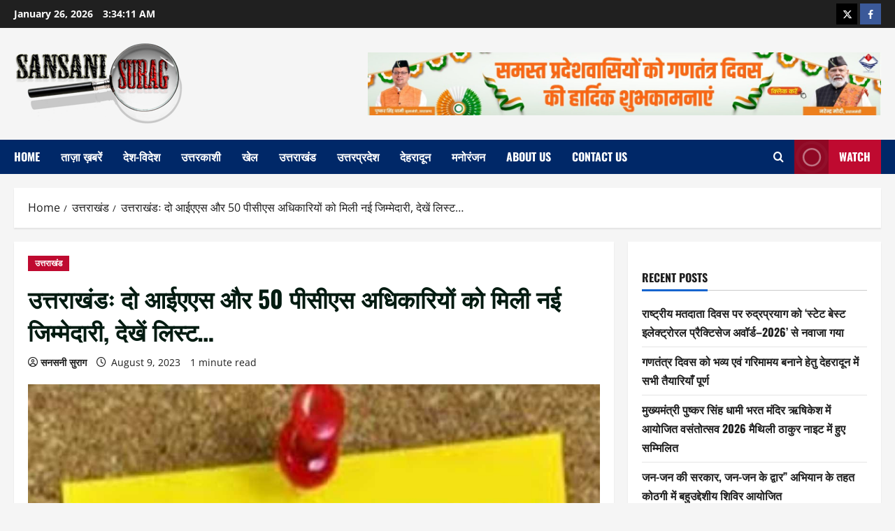

--- FILE ---
content_type: text/html; charset=UTF-8
request_url: https://sansanisurag.com/uttarakhand-two-ias-and-50-pcs-officers-got-new-responsibility-see-list/
body_size: 18558
content:
<!doctype html>
<html lang="en-US">

<head>
  <meta charset="UTF-8">
  <meta name="viewport" content="width=device-width, initial-scale=1">
  <link rel="profile" href="http://gmpg.org/xfn/11">

  <title>उत्तराखंडः दो आईएएस और 50 पीसीएस अधिकारियों को मिली नई जिम्मेदारी, देखें लिस्ट…</title>
<meta name='robots' content='max-image-preview:large' />
<link rel='dns-prefetch' href='//static.addtoany.com' />
<link rel="alternate" type="application/rss+xml" title=" &raquo; Feed" href="https://sansanisurag.com/feed/" />
<link rel="alternate" type="application/rss+xml" title=" &raquo; Comments Feed" href="https://sansanisurag.com/comments/feed/" />
<link rel="alternate" type="application/rss+xml" title=" &raquo; उत्तराखंडः दो आईएएस और 50 पीसीएस अधिकारियों को मिली नई जिम्मेदारी, देखें लिस्ट… Comments Feed" href="https://sansanisurag.com/uttarakhand-two-ias-and-50-pcs-officers-got-new-responsibility-see-list/feed/" />
<link rel="alternate" title="oEmbed (JSON)" type="application/json+oembed" href="https://sansanisurag.com/wp-json/oembed/1.0/embed?url=https%3A%2F%2Fsansanisurag.com%2Futtarakhand-two-ias-and-50-pcs-officers-got-new-responsibility-see-list%2F" />
<link rel="alternate" title="oEmbed (XML)" type="text/xml+oembed" href="https://sansanisurag.com/wp-json/oembed/1.0/embed?url=https%3A%2F%2Fsansanisurag.com%2Futtarakhand-two-ias-and-50-pcs-officers-got-new-responsibility-see-list%2F&#038;format=xml" />
<style id='wp-img-auto-sizes-contain-inline-css' type='text/css'>
img:is([sizes=auto i],[sizes^="auto," i]){contain-intrinsic-size:3000px 1500px}
/*# sourceURL=wp-img-auto-sizes-contain-inline-css */
</style>
<link rel='stylesheet' id='morenews-font-oswald-css' href='https://sansanisurag.com/wp-content/themes/morenews/assets/fonts/css/oswald.css' type='text/css' media='all' />
<link rel='stylesheet' id='morenews-font-open-sans-css' href='https://sansanisurag.com/wp-content/themes/morenews/assets/fonts/css/open-sans.css' type='text/css' media='all' />
<style id='wp-emoji-styles-inline-css' type='text/css'>

	img.wp-smiley, img.emoji {
		display: inline !important;
		border: none !important;
		box-shadow: none !important;
		height: 1em !important;
		width: 1em !important;
		margin: 0 0.07em !important;
		vertical-align: -0.1em !important;
		background: none !important;
		padding: 0 !important;
	}
/*# sourceURL=wp-emoji-styles-inline-css */
</style>
<style id='wp-block-library-inline-css' type='text/css'>
:root{--wp-block-synced-color:#7a00df;--wp-block-synced-color--rgb:122,0,223;--wp-bound-block-color:var(--wp-block-synced-color);--wp-editor-canvas-background:#ddd;--wp-admin-theme-color:#007cba;--wp-admin-theme-color--rgb:0,124,186;--wp-admin-theme-color-darker-10:#006ba1;--wp-admin-theme-color-darker-10--rgb:0,107,160.5;--wp-admin-theme-color-darker-20:#005a87;--wp-admin-theme-color-darker-20--rgb:0,90,135;--wp-admin-border-width-focus:2px}@media (min-resolution:192dpi){:root{--wp-admin-border-width-focus:1.5px}}.wp-element-button{cursor:pointer}:root .has-very-light-gray-background-color{background-color:#eee}:root .has-very-dark-gray-background-color{background-color:#313131}:root .has-very-light-gray-color{color:#eee}:root .has-very-dark-gray-color{color:#313131}:root .has-vivid-green-cyan-to-vivid-cyan-blue-gradient-background{background:linear-gradient(135deg,#00d084,#0693e3)}:root .has-purple-crush-gradient-background{background:linear-gradient(135deg,#34e2e4,#4721fb 50%,#ab1dfe)}:root .has-hazy-dawn-gradient-background{background:linear-gradient(135deg,#faaca8,#dad0ec)}:root .has-subdued-olive-gradient-background{background:linear-gradient(135deg,#fafae1,#67a671)}:root .has-atomic-cream-gradient-background{background:linear-gradient(135deg,#fdd79a,#004a59)}:root .has-nightshade-gradient-background{background:linear-gradient(135deg,#330968,#31cdcf)}:root .has-midnight-gradient-background{background:linear-gradient(135deg,#020381,#2874fc)}:root{--wp--preset--font-size--normal:16px;--wp--preset--font-size--huge:42px}.has-regular-font-size{font-size:1em}.has-larger-font-size{font-size:2.625em}.has-normal-font-size{font-size:var(--wp--preset--font-size--normal)}.has-huge-font-size{font-size:var(--wp--preset--font-size--huge)}.has-text-align-center{text-align:center}.has-text-align-left{text-align:left}.has-text-align-right{text-align:right}.has-fit-text{white-space:nowrap!important}#end-resizable-editor-section{display:none}.aligncenter{clear:both}.items-justified-left{justify-content:flex-start}.items-justified-center{justify-content:center}.items-justified-right{justify-content:flex-end}.items-justified-space-between{justify-content:space-between}.screen-reader-text{border:0;clip-path:inset(50%);height:1px;margin:-1px;overflow:hidden;padding:0;position:absolute;width:1px;word-wrap:normal!important}.screen-reader-text:focus{background-color:#ddd;clip-path:none;color:#444;display:block;font-size:1em;height:auto;left:5px;line-height:normal;padding:15px 23px 14px;text-decoration:none;top:5px;width:auto;z-index:100000}html :where(.has-border-color){border-style:solid}html :where([style*=border-top-color]){border-top-style:solid}html :where([style*=border-right-color]){border-right-style:solid}html :where([style*=border-bottom-color]){border-bottom-style:solid}html :where([style*=border-left-color]){border-left-style:solid}html :where([style*=border-width]){border-style:solid}html :where([style*=border-top-width]){border-top-style:solid}html :where([style*=border-right-width]){border-right-style:solid}html :where([style*=border-bottom-width]){border-bottom-style:solid}html :where([style*=border-left-width]){border-left-style:solid}html :where(img[class*=wp-image-]){height:auto;max-width:100%}:where(figure){margin:0 0 1em}html :where(.is-position-sticky){--wp-admin--admin-bar--position-offset:var(--wp-admin--admin-bar--height,0px)}@media screen and (max-width:600px){html :where(.is-position-sticky){--wp-admin--admin-bar--position-offset:0px}}

/*# sourceURL=wp-block-library-inline-css */
</style><style id='wp-block-categories-inline-css' type='text/css'>
.wp-block-categories{box-sizing:border-box}.wp-block-categories.alignleft{margin-right:2em}.wp-block-categories.alignright{margin-left:2em}.wp-block-categories.wp-block-categories-dropdown.aligncenter{text-align:center}.wp-block-categories .wp-block-categories__label{display:block;width:100%}
/*# sourceURL=https://sansanisurag.com/wp-includes/blocks/categories/style.min.css */
</style>
<style id='wp-block-heading-inline-css' type='text/css'>
h1:where(.wp-block-heading).has-background,h2:where(.wp-block-heading).has-background,h3:where(.wp-block-heading).has-background,h4:where(.wp-block-heading).has-background,h5:where(.wp-block-heading).has-background,h6:where(.wp-block-heading).has-background{padding:1.25em 2.375em}h1.has-text-align-left[style*=writing-mode]:where([style*=vertical-lr]),h1.has-text-align-right[style*=writing-mode]:where([style*=vertical-rl]),h2.has-text-align-left[style*=writing-mode]:where([style*=vertical-lr]),h2.has-text-align-right[style*=writing-mode]:where([style*=vertical-rl]),h3.has-text-align-left[style*=writing-mode]:where([style*=vertical-lr]),h3.has-text-align-right[style*=writing-mode]:where([style*=vertical-rl]),h4.has-text-align-left[style*=writing-mode]:where([style*=vertical-lr]),h4.has-text-align-right[style*=writing-mode]:where([style*=vertical-rl]),h5.has-text-align-left[style*=writing-mode]:where([style*=vertical-lr]),h5.has-text-align-right[style*=writing-mode]:where([style*=vertical-rl]),h6.has-text-align-left[style*=writing-mode]:where([style*=vertical-lr]),h6.has-text-align-right[style*=writing-mode]:where([style*=vertical-rl]){rotate:180deg}
/*# sourceURL=https://sansanisurag.com/wp-includes/blocks/heading/style.min.css */
</style>
<style id='wp-block-image-inline-css' type='text/css'>
.wp-block-image>a,.wp-block-image>figure>a{display:inline-block}.wp-block-image img{box-sizing:border-box;height:auto;max-width:100%;vertical-align:bottom}@media not (prefers-reduced-motion){.wp-block-image img.hide{visibility:hidden}.wp-block-image img.show{animation:show-content-image .4s}}.wp-block-image[style*=border-radius] img,.wp-block-image[style*=border-radius]>a{border-radius:inherit}.wp-block-image.has-custom-border img{box-sizing:border-box}.wp-block-image.aligncenter{text-align:center}.wp-block-image.alignfull>a,.wp-block-image.alignwide>a{width:100%}.wp-block-image.alignfull img,.wp-block-image.alignwide img{height:auto;width:100%}.wp-block-image .aligncenter,.wp-block-image .alignleft,.wp-block-image .alignright,.wp-block-image.aligncenter,.wp-block-image.alignleft,.wp-block-image.alignright{display:table}.wp-block-image .aligncenter>figcaption,.wp-block-image .alignleft>figcaption,.wp-block-image .alignright>figcaption,.wp-block-image.aligncenter>figcaption,.wp-block-image.alignleft>figcaption,.wp-block-image.alignright>figcaption{caption-side:bottom;display:table-caption}.wp-block-image .alignleft{float:left;margin:.5em 1em .5em 0}.wp-block-image .alignright{float:right;margin:.5em 0 .5em 1em}.wp-block-image .aligncenter{margin-left:auto;margin-right:auto}.wp-block-image :where(figcaption){margin-bottom:1em;margin-top:.5em}.wp-block-image.is-style-circle-mask img{border-radius:9999px}@supports ((-webkit-mask-image:none) or (mask-image:none)) or (-webkit-mask-image:none){.wp-block-image.is-style-circle-mask img{border-radius:0;-webkit-mask-image:url('data:image/svg+xml;utf8,<svg viewBox="0 0 100 100" xmlns="http://www.w3.org/2000/svg"><circle cx="50" cy="50" r="50"/></svg>');mask-image:url('data:image/svg+xml;utf8,<svg viewBox="0 0 100 100" xmlns="http://www.w3.org/2000/svg"><circle cx="50" cy="50" r="50"/></svg>');mask-mode:alpha;-webkit-mask-position:center;mask-position:center;-webkit-mask-repeat:no-repeat;mask-repeat:no-repeat;-webkit-mask-size:contain;mask-size:contain}}:root :where(.wp-block-image.is-style-rounded img,.wp-block-image .is-style-rounded img){border-radius:9999px}.wp-block-image figure{margin:0}.wp-lightbox-container{display:flex;flex-direction:column;position:relative}.wp-lightbox-container img{cursor:zoom-in}.wp-lightbox-container img:hover+button{opacity:1}.wp-lightbox-container button{align-items:center;backdrop-filter:blur(16px) saturate(180%);background-color:#5a5a5a40;border:none;border-radius:4px;cursor:zoom-in;display:flex;height:20px;justify-content:center;opacity:0;padding:0;position:absolute;right:16px;text-align:center;top:16px;width:20px;z-index:100}@media not (prefers-reduced-motion){.wp-lightbox-container button{transition:opacity .2s ease}}.wp-lightbox-container button:focus-visible{outline:3px auto #5a5a5a40;outline:3px auto -webkit-focus-ring-color;outline-offset:3px}.wp-lightbox-container button:hover{cursor:pointer;opacity:1}.wp-lightbox-container button:focus{opacity:1}.wp-lightbox-container button:focus,.wp-lightbox-container button:hover,.wp-lightbox-container button:not(:hover):not(:active):not(.has-background){background-color:#5a5a5a40;border:none}.wp-lightbox-overlay{box-sizing:border-box;cursor:zoom-out;height:100vh;left:0;overflow:hidden;position:fixed;top:0;visibility:hidden;width:100%;z-index:100000}.wp-lightbox-overlay .close-button{align-items:center;cursor:pointer;display:flex;justify-content:center;min-height:40px;min-width:40px;padding:0;position:absolute;right:calc(env(safe-area-inset-right) + 16px);top:calc(env(safe-area-inset-top) + 16px);z-index:5000000}.wp-lightbox-overlay .close-button:focus,.wp-lightbox-overlay .close-button:hover,.wp-lightbox-overlay .close-button:not(:hover):not(:active):not(.has-background){background:none;border:none}.wp-lightbox-overlay .lightbox-image-container{height:var(--wp--lightbox-container-height);left:50%;overflow:hidden;position:absolute;top:50%;transform:translate(-50%,-50%);transform-origin:top left;width:var(--wp--lightbox-container-width);z-index:9999999999}.wp-lightbox-overlay .wp-block-image{align-items:center;box-sizing:border-box;display:flex;height:100%;justify-content:center;margin:0;position:relative;transform-origin:0 0;width:100%;z-index:3000000}.wp-lightbox-overlay .wp-block-image img{height:var(--wp--lightbox-image-height);min-height:var(--wp--lightbox-image-height);min-width:var(--wp--lightbox-image-width);width:var(--wp--lightbox-image-width)}.wp-lightbox-overlay .wp-block-image figcaption{display:none}.wp-lightbox-overlay button{background:none;border:none}.wp-lightbox-overlay .scrim{background-color:#fff;height:100%;opacity:.9;position:absolute;width:100%;z-index:2000000}.wp-lightbox-overlay.active{visibility:visible}@media not (prefers-reduced-motion){.wp-lightbox-overlay.active{animation:turn-on-visibility .25s both}.wp-lightbox-overlay.active img{animation:turn-on-visibility .35s both}.wp-lightbox-overlay.show-closing-animation:not(.active){animation:turn-off-visibility .35s both}.wp-lightbox-overlay.show-closing-animation:not(.active) img{animation:turn-off-visibility .25s both}.wp-lightbox-overlay.zoom.active{animation:none;opacity:1;visibility:visible}.wp-lightbox-overlay.zoom.active .lightbox-image-container{animation:lightbox-zoom-in .4s}.wp-lightbox-overlay.zoom.active .lightbox-image-container img{animation:none}.wp-lightbox-overlay.zoom.active .scrim{animation:turn-on-visibility .4s forwards}.wp-lightbox-overlay.zoom.show-closing-animation:not(.active){animation:none}.wp-lightbox-overlay.zoom.show-closing-animation:not(.active) .lightbox-image-container{animation:lightbox-zoom-out .4s}.wp-lightbox-overlay.zoom.show-closing-animation:not(.active) .lightbox-image-container img{animation:none}.wp-lightbox-overlay.zoom.show-closing-animation:not(.active) .scrim{animation:turn-off-visibility .4s forwards}}@keyframes show-content-image{0%{visibility:hidden}99%{visibility:hidden}to{visibility:visible}}@keyframes turn-on-visibility{0%{opacity:0}to{opacity:1}}@keyframes turn-off-visibility{0%{opacity:1;visibility:visible}99%{opacity:0;visibility:visible}to{opacity:0;visibility:hidden}}@keyframes lightbox-zoom-in{0%{transform:translate(calc((-100vw + var(--wp--lightbox-scrollbar-width))/2 + var(--wp--lightbox-initial-left-position)),calc(-50vh + var(--wp--lightbox-initial-top-position))) scale(var(--wp--lightbox-scale))}to{transform:translate(-50%,-50%) scale(1)}}@keyframes lightbox-zoom-out{0%{transform:translate(-50%,-50%) scale(1);visibility:visible}99%{visibility:visible}to{transform:translate(calc((-100vw + var(--wp--lightbox-scrollbar-width))/2 + var(--wp--lightbox-initial-left-position)),calc(-50vh + var(--wp--lightbox-initial-top-position))) scale(var(--wp--lightbox-scale));visibility:hidden}}
/*# sourceURL=https://sansanisurag.com/wp-includes/blocks/image/style.min.css */
</style>
<style id='wp-block-image-theme-inline-css' type='text/css'>
:root :where(.wp-block-image figcaption){color:#555;font-size:13px;text-align:center}.is-dark-theme :root :where(.wp-block-image figcaption){color:#ffffffa6}.wp-block-image{margin:0 0 1em}
/*# sourceURL=https://sansanisurag.com/wp-includes/blocks/image/theme.min.css */
</style>
<style id='wp-block-latest-posts-inline-css' type='text/css'>
.wp-block-latest-posts{box-sizing:border-box}.wp-block-latest-posts.alignleft{margin-right:2em}.wp-block-latest-posts.alignright{margin-left:2em}.wp-block-latest-posts.wp-block-latest-posts__list{list-style:none}.wp-block-latest-posts.wp-block-latest-posts__list li{clear:both;overflow-wrap:break-word}.wp-block-latest-posts.is-grid{display:flex;flex-wrap:wrap}.wp-block-latest-posts.is-grid li{margin:0 1.25em 1.25em 0;width:100%}@media (min-width:600px){.wp-block-latest-posts.columns-2 li{width:calc(50% - .625em)}.wp-block-latest-posts.columns-2 li:nth-child(2n){margin-right:0}.wp-block-latest-posts.columns-3 li{width:calc(33.33333% - .83333em)}.wp-block-latest-posts.columns-3 li:nth-child(3n){margin-right:0}.wp-block-latest-posts.columns-4 li{width:calc(25% - .9375em)}.wp-block-latest-posts.columns-4 li:nth-child(4n){margin-right:0}.wp-block-latest-posts.columns-5 li{width:calc(20% - 1em)}.wp-block-latest-posts.columns-5 li:nth-child(5n){margin-right:0}.wp-block-latest-posts.columns-6 li{width:calc(16.66667% - 1.04167em)}.wp-block-latest-posts.columns-6 li:nth-child(6n){margin-right:0}}:root :where(.wp-block-latest-posts.is-grid){padding:0}:root :where(.wp-block-latest-posts.wp-block-latest-posts__list){padding-left:0}.wp-block-latest-posts__post-author,.wp-block-latest-posts__post-date{display:block;font-size:.8125em}.wp-block-latest-posts__post-excerpt,.wp-block-latest-posts__post-full-content{margin-bottom:1em;margin-top:.5em}.wp-block-latest-posts__featured-image a{display:inline-block}.wp-block-latest-posts__featured-image img{height:auto;max-width:100%;width:auto}.wp-block-latest-posts__featured-image.alignleft{float:left;margin-right:1em}.wp-block-latest-posts__featured-image.alignright{float:right;margin-left:1em}.wp-block-latest-posts__featured-image.aligncenter{margin-bottom:1em;text-align:center}
/*# sourceURL=https://sansanisurag.com/wp-includes/blocks/latest-posts/style.min.css */
</style>
<style id='wp-block-group-inline-css' type='text/css'>
.wp-block-group{box-sizing:border-box}:where(.wp-block-group.wp-block-group-is-layout-constrained){position:relative}
/*# sourceURL=https://sansanisurag.com/wp-includes/blocks/group/style.min.css */
</style>
<style id='wp-block-group-theme-inline-css' type='text/css'>
:where(.wp-block-group.has-background){padding:1.25em 2.375em}
/*# sourceURL=https://sansanisurag.com/wp-includes/blocks/group/theme.min.css */
</style>
<style id='wp-block-paragraph-inline-css' type='text/css'>
.is-small-text{font-size:.875em}.is-regular-text{font-size:1em}.is-large-text{font-size:2.25em}.is-larger-text{font-size:3em}.has-drop-cap:not(:focus):first-letter{float:left;font-size:8.4em;font-style:normal;font-weight:100;line-height:.68;margin:.05em .1em 0 0;text-transform:uppercase}body.rtl .has-drop-cap:not(:focus):first-letter{float:none;margin-left:.1em}p.has-drop-cap.has-background{overflow:hidden}:root :where(p.has-background){padding:1.25em 2.375em}:where(p.has-text-color:not(.has-link-color)) a{color:inherit}p.has-text-align-left[style*="writing-mode:vertical-lr"],p.has-text-align-right[style*="writing-mode:vertical-rl"]{rotate:180deg}
/*# sourceURL=https://sansanisurag.com/wp-includes/blocks/paragraph/style.min.css */
</style>
<style id='global-styles-inline-css' type='text/css'>
:root{--wp--preset--aspect-ratio--square: 1;--wp--preset--aspect-ratio--4-3: 4/3;--wp--preset--aspect-ratio--3-4: 3/4;--wp--preset--aspect-ratio--3-2: 3/2;--wp--preset--aspect-ratio--2-3: 2/3;--wp--preset--aspect-ratio--16-9: 16/9;--wp--preset--aspect-ratio--9-16: 9/16;--wp--preset--color--black: #000000;--wp--preset--color--cyan-bluish-gray: #abb8c3;--wp--preset--color--white: #ffffff;--wp--preset--color--pale-pink: #f78da7;--wp--preset--color--vivid-red: #cf2e2e;--wp--preset--color--luminous-vivid-orange: #ff6900;--wp--preset--color--luminous-vivid-amber: #fcb900;--wp--preset--color--light-green-cyan: #7bdcb5;--wp--preset--color--vivid-green-cyan: #00d084;--wp--preset--color--pale-cyan-blue: #8ed1fc;--wp--preset--color--vivid-cyan-blue: #0693e3;--wp--preset--color--vivid-purple: #9b51e0;--wp--preset--gradient--vivid-cyan-blue-to-vivid-purple: linear-gradient(135deg,rgb(6,147,227) 0%,rgb(155,81,224) 100%);--wp--preset--gradient--light-green-cyan-to-vivid-green-cyan: linear-gradient(135deg,rgb(122,220,180) 0%,rgb(0,208,130) 100%);--wp--preset--gradient--luminous-vivid-amber-to-luminous-vivid-orange: linear-gradient(135deg,rgb(252,185,0) 0%,rgb(255,105,0) 100%);--wp--preset--gradient--luminous-vivid-orange-to-vivid-red: linear-gradient(135deg,rgb(255,105,0) 0%,rgb(207,46,46) 100%);--wp--preset--gradient--very-light-gray-to-cyan-bluish-gray: linear-gradient(135deg,rgb(238,238,238) 0%,rgb(169,184,195) 100%);--wp--preset--gradient--cool-to-warm-spectrum: linear-gradient(135deg,rgb(74,234,220) 0%,rgb(151,120,209) 20%,rgb(207,42,186) 40%,rgb(238,44,130) 60%,rgb(251,105,98) 80%,rgb(254,248,76) 100%);--wp--preset--gradient--blush-light-purple: linear-gradient(135deg,rgb(255,206,236) 0%,rgb(152,150,240) 100%);--wp--preset--gradient--blush-bordeaux: linear-gradient(135deg,rgb(254,205,165) 0%,rgb(254,45,45) 50%,rgb(107,0,62) 100%);--wp--preset--gradient--luminous-dusk: linear-gradient(135deg,rgb(255,203,112) 0%,rgb(199,81,192) 50%,rgb(65,88,208) 100%);--wp--preset--gradient--pale-ocean: linear-gradient(135deg,rgb(255,245,203) 0%,rgb(182,227,212) 50%,rgb(51,167,181) 100%);--wp--preset--gradient--electric-grass: linear-gradient(135deg,rgb(202,248,128) 0%,rgb(113,206,126) 100%);--wp--preset--gradient--midnight: linear-gradient(135deg,rgb(2,3,129) 0%,rgb(40,116,252) 100%);--wp--preset--font-size--small: 13px;--wp--preset--font-size--medium: 20px;--wp--preset--font-size--large: 36px;--wp--preset--font-size--x-large: 42px;--wp--preset--spacing--20: 0.44rem;--wp--preset--spacing--30: 0.67rem;--wp--preset--spacing--40: 1rem;--wp--preset--spacing--50: 1.5rem;--wp--preset--spacing--60: 2.25rem;--wp--preset--spacing--70: 3.38rem;--wp--preset--spacing--80: 5.06rem;--wp--preset--shadow--natural: 6px 6px 9px rgba(0, 0, 0, 0.2);--wp--preset--shadow--deep: 12px 12px 50px rgba(0, 0, 0, 0.4);--wp--preset--shadow--sharp: 6px 6px 0px rgba(0, 0, 0, 0.2);--wp--preset--shadow--outlined: 6px 6px 0px -3px rgb(255, 255, 255), 6px 6px rgb(0, 0, 0);--wp--preset--shadow--crisp: 6px 6px 0px rgb(0, 0, 0);}:root { --wp--style--global--content-size: 930px;--wp--style--global--wide-size: 1400px; }:where(body) { margin: 0; }.wp-site-blocks > .alignleft { float: left; margin-right: 2em; }.wp-site-blocks > .alignright { float: right; margin-left: 2em; }.wp-site-blocks > .aligncenter { justify-content: center; margin-left: auto; margin-right: auto; }:where(.wp-site-blocks) > * { margin-block-start: 24px; margin-block-end: 0; }:where(.wp-site-blocks) > :first-child { margin-block-start: 0; }:where(.wp-site-blocks) > :last-child { margin-block-end: 0; }:root { --wp--style--block-gap: 24px; }:root :where(.is-layout-flow) > :first-child{margin-block-start: 0;}:root :where(.is-layout-flow) > :last-child{margin-block-end: 0;}:root :where(.is-layout-flow) > *{margin-block-start: 24px;margin-block-end: 0;}:root :where(.is-layout-constrained) > :first-child{margin-block-start: 0;}:root :where(.is-layout-constrained) > :last-child{margin-block-end: 0;}:root :where(.is-layout-constrained) > *{margin-block-start: 24px;margin-block-end: 0;}:root :where(.is-layout-flex){gap: 24px;}:root :where(.is-layout-grid){gap: 24px;}.is-layout-flow > .alignleft{float: left;margin-inline-start: 0;margin-inline-end: 2em;}.is-layout-flow > .alignright{float: right;margin-inline-start: 2em;margin-inline-end: 0;}.is-layout-flow > .aligncenter{margin-left: auto !important;margin-right: auto !important;}.is-layout-constrained > .alignleft{float: left;margin-inline-start: 0;margin-inline-end: 2em;}.is-layout-constrained > .alignright{float: right;margin-inline-start: 2em;margin-inline-end: 0;}.is-layout-constrained > .aligncenter{margin-left: auto !important;margin-right: auto !important;}.is-layout-constrained > :where(:not(.alignleft):not(.alignright):not(.alignfull)){max-width: var(--wp--style--global--content-size);margin-left: auto !important;margin-right: auto !important;}.is-layout-constrained > .alignwide{max-width: var(--wp--style--global--wide-size);}body .is-layout-flex{display: flex;}.is-layout-flex{flex-wrap: wrap;align-items: center;}.is-layout-flex > :is(*, div){margin: 0;}body .is-layout-grid{display: grid;}.is-layout-grid > :is(*, div){margin: 0;}body{padding-top: 0px;padding-right: 0px;padding-bottom: 0px;padding-left: 0px;}a:where(:not(.wp-element-button)){text-decoration: none;}:root :where(.wp-element-button, .wp-block-button__link){background-color: #32373c;border-radius: 0;border-width: 0;color: #fff;font-family: inherit;font-size: inherit;font-style: inherit;font-weight: inherit;letter-spacing: inherit;line-height: inherit;padding-top: calc(0.667em + 2px);padding-right: calc(1.333em + 2px);padding-bottom: calc(0.667em + 2px);padding-left: calc(1.333em + 2px);text-decoration: none;text-transform: inherit;}.has-black-color{color: var(--wp--preset--color--black) !important;}.has-cyan-bluish-gray-color{color: var(--wp--preset--color--cyan-bluish-gray) !important;}.has-white-color{color: var(--wp--preset--color--white) !important;}.has-pale-pink-color{color: var(--wp--preset--color--pale-pink) !important;}.has-vivid-red-color{color: var(--wp--preset--color--vivid-red) !important;}.has-luminous-vivid-orange-color{color: var(--wp--preset--color--luminous-vivid-orange) !important;}.has-luminous-vivid-amber-color{color: var(--wp--preset--color--luminous-vivid-amber) !important;}.has-light-green-cyan-color{color: var(--wp--preset--color--light-green-cyan) !important;}.has-vivid-green-cyan-color{color: var(--wp--preset--color--vivid-green-cyan) !important;}.has-pale-cyan-blue-color{color: var(--wp--preset--color--pale-cyan-blue) !important;}.has-vivid-cyan-blue-color{color: var(--wp--preset--color--vivid-cyan-blue) !important;}.has-vivid-purple-color{color: var(--wp--preset--color--vivid-purple) !important;}.has-black-background-color{background-color: var(--wp--preset--color--black) !important;}.has-cyan-bluish-gray-background-color{background-color: var(--wp--preset--color--cyan-bluish-gray) !important;}.has-white-background-color{background-color: var(--wp--preset--color--white) !important;}.has-pale-pink-background-color{background-color: var(--wp--preset--color--pale-pink) !important;}.has-vivid-red-background-color{background-color: var(--wp--preset--color--vivid-red) !important;}.has-luminous-vivid-orange-background-color{background-color: var(--wp--preset--color--luminous-vivid-orange) !important;}.has-luminous-vivid-amber-background-color{background-color: var(--wp--preset--color--luminous-vivid-amber) !important;}.has-light-green-cyan-background-color{background-color: var(--wp--preset--color--light-green-cyan) !important;}.has-vivid-green-cyan-background-color{background-color: var(--wp--preset--color--vivid-green-cyan) !important;}.has-pale-cyan-blue-background-color{background-color: var(--wp--preset--color--pale-cyan-blue) !important;}.has-vivid-cyan-blue-background-color{background-color: var(--wp--preset--color--vivid-cyan-blue) !important;}.has-vivid-purple-background-color{background-color: var(--wp--preset--color--vivid-purple) !important;}.has-black-border-color{border-color: var(--wp--preset--color--black) !important;}.has-cyan-bluish-gray-border-color{border-color: var(--wp--preset--color--cyan-bluish-gray) !important;}.has-white-border-color{border-color: var(--wp--preset--color--white) !important;}.has-pale-pink-border-color{border-color: var(--wp--preset--color--pale-pink) !important;}.has-vivid-red-border-color{border-color: var(--wp--preset--color--vivid-red) !important;}.has-luminous-vivid-orange-border-color{border-color: var(--wp--preset--color--luminous-vivid-orange) !important;}.has-luminous-vivid-amber-border-color{border-color: var(--wp--preset--color--luminous-vivid-amber) !important;}.has-light-green-cyan-border-color{border-color: var(--wp--preset--color--light-green-cyan) !important;}.has-vivid-green-cyan-border-color{border-color: var(--wp--preset--color--vivid-green-cyan) !important;}.has-pale-cyan-blue-border-color{border-color: var(--wp--preset--color--pale-cyan-blue) !important;}.has-vivid-cyan-blue-border-color{border-color: var(--wp--preset--color--vivid-cyan-blue) !important;}.has-vivid-purple-border-color{border-color: var(--wp--preset--color--vivid-purple) !important;}.has-vivid-cyan-blue-to-vivid-purple-gradient-background{background: var(--wp--preset--gradient--vivid-cyan-blue-to-vivid-purple) !important;}.has-light-green-cyan-to-vivid-green-cyan-gradient-background{background: var(--wp--preset--gradient--light-green-cyan-to-vivid-green-cyan) !important;}.has-luminous-vivid-amber-to-luminous-vivid-orange-gradient-background{background: var(--wp--preset--gradient--luminous-vivid-amber-to-luminous-vivid-orange) !important;}.has-luminous-vivid-orange-to-vivid-red-gradient-background{background: var(--wp--preset--gradient--luminous-vivid-orange-to-vivid-red) !important;}.has-very-light-gray-to-cyan-bluish-gray-gradient-background{background: var(--wp--preset--gradient--very-light-gray-to-cyan-bluish-gray) !important;}.has-cool-to-warm-spectrum-gradient-background{background: var(--wp--preset--gradient--cool-to-warm-spectrum) !important;}.has-blush-light-purple-gradient-background{background: var(--wp--preset--gradient--blush-light-purple) !important;}.has-blush-bordeaux-gradient-background{background: var(--wp--preset--gradient--blush-bordeaux) !important;}.has-luminous-dusk-gradient-background{background: var(--wp--preset--gradient--luminous-dusk) !important;}.has-pale-ocean-gradient-background{background: var(--wp--preset--gradient--pale-ocean) !important;}.has-electric-grass-gradient-background{background: var(--wp--preset--gradient--electric-grass) !important;}.has-midnight-gradient-background{background: var(--wp--preset--gradient--midnight) !important;}.has-small-font-size{font-size: var(--wp--preset--font-size--small) !important;}.has-medium-font-size{font-size: var(--wp--preset--font-size--medium) !important;}.has-large-font-size{font-size: var(--wp--preset--font-size--large) !important;}.has-x-large-font-size{font-size: var(--wp--preset--font-size--x-large) !important;}
:root :where(.wp-block-heading){line-height: 1.3;}
/*# sourceURL=global-styles-inline-css */
</style>

<link rel='stylesheet' id='wp_automatic_gallery_style-css' href='https://sansanisurag.com/wp-content/plugins/wp-automatic/css/wp-automatic.css?ver=1.0.0' type='text/css' media='all' />
<link rel='stylesheet' id='bootstrap-css' href='https://sansanisurag.com/wp-content/themes/morenews/assets/bootstrap/css/bootstrap.min.css?ver=1.1.19' type='text/css' media='all' />
<link rel='stylesheet' id='morenews-style-css' href='https://sansanisurag.com/wp-content/themes/morenews/style.min.css?ver=1.1.19' type='text/css' media='all' />
<style id='morenews-style-inline-css' type='text/css'>
body.aft-dark-mode #sidr,body.aft-dark-mode,body.aft-dark-mode.custom-background,body.aft-dark-mode #af-preloader{background-color:#000000;} body.aft-default-mode #sidr,body.aft-default-mode #af-preloader,body.aft-default-mode{background-color:#f5f5f5;} .frm_style_formidable-style.with_frm_style .frm_compact .frm_dropzone.dz-clickable .dz-message,.frm_style_formidable-style.with_frm_style input[type=submit],.frm_style_formidable-style.with_frm_style .frm_submit input[type=button],.frm_style_formidable-style.with_frm_style .frm_submit button,.frm_form_submit_style,.frm_style_formidable-style.with_frm_style .frm-edit-page-btn,.woocommerce #respond input#submit.disabled,.woocommerce #respond input#submit:disabled,.woocommerce #respond input#submit:disabled[disabled],.woocommerce a.button.disabled,.woocommerce a.button:disabled,.woocommerce a.button:disabled[disabled],.woocommerce button.button.disabled,.woocommerce button.button:disabled,.woocommerce button.button:disabled[disabled],.woocommerce input.button.disabled,.woocommerce input.button:disabled,.woocommerce input.button:disabled[disabled],.woocommerce #respond input#submit,.woocommerce a.button,.woocommerce button.button,.woocommerce input.button,.woocommerce #respond input#submit.alt,.woocommerce a.button.alt,.woocommerce button.button.alt,.woocommerce input.button.alt,.woocommerce-account .addresses .title .edit,:root .wc-block-featured-product__link :where(.wp-element-button,.wp-block-button__link),:root .wc-block-featured-category__link :where(.wp-element-button,.wp-block-button__link),hustle-button,button.wc-block-mini-cart__button,.wc-block-checkout .wp-block-button__link,.wp-block-button.wc-block-components-product-button .wp-block-button__link,.wc-block-grid__product-add-to-cart.wp-block-button .wp-block-button__link,body .wc-block-components-button,.wc-block-grid .wp-block-button__link,.woocommerce-notices-wrapper .button,body .woocommerce-notices-wrapper .button:hover,body.woocommerce .single_add_to_cart_button.button:hover,body.woocommerce a.button.add_to_cart_button:hover,.widget-title-fill-and-border .morenews-widget .wp-block-search__label,.widget-title-fill-and-border .morenews-widget .wp-block-group .wp-block-heading,.widget-title-fill-and-no-border .morenews-widget .wp-block-search__label,.widget-title-fill-and-no-border .morenews-widget .wp-block-group .wp-block-heading,.widget-title-fill-and-border .wp_post_author_widget .widget-title .header-after,.widget-title-fill-and-border .widget-title .heading-line,.widget-title-fill-and-border .aft-posts-tabs-panel .nav-tabs>li>a.active,.widget-title-fill-and-border .aft-main-banner-wrapper .widget-title .heading-line ,.widget-title-fill-and-no-border .wp_post_author_widget .widget-title .header-after,.widget-title-fill-and-no-border .widget-title .heading-line,.widget-title-fill-and-no-border .aft-posts-tabs-panel .nav-tabs>li>a.active,.widget-title-fill-and-no-border .aft-main-banner-wrapper .widget-title .heading-line,a.sidr-class-sidr-button-close,body.widget-title-border-bottom .header-after1 .heading-line-before,body.widget-title-border-bottom .widget-title .heading-line-before,.widget-title-border-center .morenews-widget .wp-block-search__label::after,.widget-title-border-center .morenews-widget .wp-block-group .wp-block-heading::after,.widget-title-border-center .wp_post_author_widget .widget-title .heading-line-before,.widget-title-border-center .aft-posts-tabs-panel .nav-tabs>li>a.active::after,.widget-title-border-center .wp_post_author_widget .widget-title .header-after::after,.widget-title-border-center .widget-title .heading-line-after,.widget-title-border-bottom .morenews-widget .wp-block-search__label::after,.widget-title-border-bottom .morenews-widget .wp-block-group .wp-block-heading::after,.widget-title-border-bottom .heading-line::before,.widget-title-border-bottom .wp-post-author-wrap .header-after::before,.widget-title-border-bottom .aft-posts-tabs-panel .nav-tabs>li>a.active span::after,.aft-dark-mode .is-style-fill a.wp-block-button__link:not(.has-background),.aft-default-mode .is-style-fill a.wp-block-button__link:not(.has-background),#reading-progress-bar,a.comment-reply-link,body.aft-default-mode .reply a,body.aft-dark-mode .reply a,.aft-popular-taxonomies-lists span::before ,#loader-wrapper div,span.heading-line::before,.wp-post-author-wrap .header-after::before,body.aft-dark-mode input[type="button"],body.aft-dark-mode input[type="reset"],body.aft-dark-mode input[type="submit"],body.aft-dark-mode .inner-suscribe input[type=submit],body.aft-default-mode input[type="button"],body.aft-default-mode input[type="reset"],body.aft-default-mode input[type="submit"],body.aft-default-mode .inner-suscribe input[type=submit],.woocommerce-product-search button[type="submit"],input.search-submit,.wp-block-search__button,.af-youtube-slider .af-video-wrap .af-bg-play i,.af-youtube-video-list .entry-header-yt-video-wrapper .af-yt-video-play i,.af-post-format i,body .btn-style1 a:visited,body .btn-style1 a,body span.post-page-numbers.current,body .morenews-pagination .nav-links .page-numbers.current,body #scroll-up,button,a.author-button.primary,.morenews-reaction-button .reaction-percentage,h3.morenews-subtitle:after,body article.sticky .read-single:before,.aft-readmore-wrapper a.aft-readmore:hover,body.aft-dark-mode .aft-readmore-wrapper a.aft-readmore:hover,footer.site-footer .aft-readmore-wrapper a.aft-readmore:hover,.aft-readmore-wrapper a.aft-readmore:hover,body .trending-posts-vertical .trending-no{background-color:#002868;} div.wpforms-container-full button[type=submit]:hover,div.wpforms-container-full button[type=submit]:not(:hover):not(:active){background-color:#002868 !important;} .grid-design-texts-over-image .aft-readmore-wrapper a.aft-readmore:hover,.aft-readmore-wrapper a.aft-readmore:hover,body.aft-dark-mode .aft-readmore-wrapper a.aft-readmore:hover,body.aft-default-mode .aft-readmore-wrapper a.aft-readmore:hover,a.author-button.primary,.morenews-post-badge,body.single .entry-header .aft-post-excerpt-and-meta .post-excerpt,body.aft-dark-mode.single span.tags-links a:hover,.morenews-pagination .nav-links .page-numbers.current,.aft-readmore-wrapper a.aft-readmore:hover,p.awpa-more-posts a:hover,.wp-post-author-meta .wp-post-author-meta-more-posts a.awpa-more-posts:hover{border-color:#002868;} body:not(.rtl) .aft-popular-taxonomies-lists span::after{border-left-color:#002868;} body.rtl .aft-popular-taxonomies-lists span::after{border-right-color:#002868;} .widget-title-fill-and-no-border .morenews-widget .wp-block-search__label::after,.widget-title-fill-and-no-border .morenews-widget .wp-block-group .wp-block-heading::after,.widget-title-fill-and-no-border .aft-posts-tabs-panel .nav-tabs>li a.active::after,.widget-title-fill-and-no-border .morenews-widget .widget-title::before,.widget-title-fill-and-no-border .morenews-customizer .widget-title::before{border-top-color:#002868;} .woocommerce div.product .woocommerce-tabs ul.tabs li.active,#scroll-up::after,.aft-dark-mode #loader,.aft-default-mode #loader{border-bottom-color:#002868;} footer.site-footer .wp-calendar-nav a:hover,footer.site-footer .wp-block-latest-comments__comment-meta a:hover,.aft-dark-mode .tagcloud a:hover,.aft-dark-mode .widget ul.menu >li a:hover,.aft-dark-mode .widget > ul > li a:hover,.banner-exclusive-posts-wrapper a:hover,.list-style .read-title h3 a:hover,.grid-design-default .read-title h3 a:hover,body.aft-dark-mode .banner-exclusive-posts-wrapper a:hover,body.aft-dark-mode .banner-exclusive-posts-wrapper a:visited:hover,body.aft-default-mode .banner-exclusive-posts-wrapper a:hover,body.aft-default-mode .banner-exclusive-posts-wrapper a:visited:hover,body.wp-post-author-meta .awpa-display-name a:hover,.widget_text a ,.post-description a:not(.aft-readmore),.post-description a:not(.aft-readmore):visited,.wp_post_author_widget .wp-post-author-meta .awpa-display-name a:hover,.wp-post-author-meta .wp-post-author-meta-more-posts a.awpa-more-posts:hover,body.aft-default-mode .af-breadcrumbs a:hover,body.aft-dark-mode .af-breadcrumbs a:hover,body .wp-block-latest-comments li.wp-block-latest-comments__comment a:hover,body .site-footer .color-pad .read-title h3 a:hover,body.aft-dark-mode #secondary .morenews-widget ul[class*="wp-block-"] a:hover,body.aft-dark-mode #secondary .morenews-widget ol[class*="wp-block-"] a:hover,body.aft-dark-mode a.post-edit-link:hover,body.aft-default-mode #secondary .morenews-widget ul[class*="wp-block-"] a:hover,body.aft-default-mode #secondary .morenews-widget ol[class*="wp-block-"] a:hover,body.aft-default-mode a.post-edit-link:hover,body.aft-default-mode #secondary .widget > ul > li a:hover,body.aft-default-mode footer.comment-meta a:hover,body.aft-dark-mode footer.comment-meta a:hover,body.aft-default-mode .comment-form a:hover,body.aft-dark-mode .comment-form a:hover,body.aft-dark-mode .entry-content > .wp-block-tag-cloud a:not(.has-text-color):hover,body.aft-default-mode .entry-content > .wp-block-tag-cloud a:not(.has-text-color):hover,body.aft-dark-mode .entry-content .wp-block-archives-list.wp-block-archives a:not(.has-text-color):hover,body.aft-default-mode .entry-content .wp-block-archives-list.wp-block-archives a:not(.has-text-color):hover,body.aft-dark-mode .entry-content .wp-block-latest-posts a:not(.has-text-color):hover,body.aft-dark-mode .entry-content .wp-block-categories-list.wp-block-categories a:not(.has-text-color):hover,body.aft-default-mode .entry-content .wp-block-latest-posts a:not(.has-text-color):hover,body.aft-default-mode .entry-content .wp-block-categories-list.wp-block-categories a:not(.has-text-color):hover,.aft-default-mode .wp-block-archives-list.wp-block-archives a:not(.has-text-color):hover,.aft-default-mode .wp-block-latest-posts a:not(.has-text-color):hover,.aft-default-mode .wp-block-categories-list.wp-block-categories a:not(.has-text-color):hover,.aft-default-mode .wp-block-latest-comments li.wp-block-latest-comments__comment a:hover,.aft-dark-mode .wp-block-archives-list.wp-block-archives a:not(.has-text-color):hover,.aft-dark-mode .wp-block-latest-posts a:not(.has-text-color):hover,.aft-dark-mode .wp-block-categories-list.wp-block-categories a:not(.has-text-color):hover,.aft-dark-mode .wp-block-latest-comments li.wp-block-latest-comments__comment a:hover,body.aft-dark-mode .morenews-pagination .nav-links a.page-numbers:hover,body.aft-default-mode .morenews-pagination .nav-links a.page-numbers:hover,body.aft-default-mode .aft-popular-taxonomies-lists ul li a:hover ,body.aft-dark-mode .aft-popular-taxonomies-lists ul li a:hover,body.aft-dark-mode .wp-calendar-nav a,body .entry-content > .wp-block-heading:not(.has-link-color):not(.wp-block-post-title) a,body .entry-content > ul a,body .entry-content > ol a,body .entry-content > p:not(.has-link-color) a ,body.aft-default-mode p.logged-in-as a,body.aft-dark-mode p.logged-in-as a,body.aft-dark-mode .woocommerce-loop-product__title:hover,body.aft-default-mode .woocommerce-loop-product__title:hover,a:hover,p a,.stars a:active,.stars a:focus,.morenews-widget.widget_text a,a.author-website:hover,.author-box-content a.author-posts-link:hover,body .morenews-sponsor a,body .morenews-source a,body.aft-default-mode .wp-block-latest-comments li.wp-block-latest-comments__comment a:hover,body.aft-dark-mode .wp-block-latest-comments li.wp-block-latest-comments__comment a:hover,.entry-content .wp-block-latest-comments a:not(.has-text-color):hover,.wc-block-grid__product .wc-block-grid__product-link:focus,body.aft-default-mode .entry-content .wp-block-heading:not(.has-link-color):not(.wp-block-post-title) a,body.aft-dark-mode .entry-content .wp-block-heading:not(.has-link-color):not(.wp-block-post-title) a,body.aft-default-mode .comment-content a,body.aft-dark-mode .comment-content a,body.aft-default-mode .post-excerpt a,body.aft-dark-mode .post-excerpt a,body.aft-default-mode .wp-block-tag-cloud a:hover,body.aft-default-mode .tagcloud a:hover,body.aft-default-mode.single span.tags-links a:hover,body.aft-default-mode p.awpa-more-posts a:hover,body.aft-default-mode p.awpa-website a:hover ,body.aft-default-mode .wp-post-author-meta h4 a:hover,body.aft-default-mode .widget ul.menu >li a:hover,body.aft-default-mode .widget > ul > li a:hover,body.aft-default-mode .nav-links a:hover,body.aft-default-mode ul.trail-items li a:hover,body.aft-dark-mode .wp-block-tag-cloud a:hover,body.aft-dark-mode .tagcloud a:hover,body.aft-dark-mode.single span.tags-links a:hover,body.aft-dark-mode p.awpa-more-posts a:hover,body.aft-dark-mode p.awpa-website a:hover ,body.aft-dark-mode .widget ul.menu >li a:hover,body.aft-dark-mode .nav-links a:hover,body.aft-dark-mode ul.trail-items li a:hover{color:#002868;} @media only screen and (min-width:992px){body.aft-default-mode .morenews-header .main-navigation .menu-desktop > ul > li:hover > a:before,body.aft-default-mode .morenews-header .main-navigation .menu-desktop > ul > li.current-menu-item > a:before{background-color:#002868;} } .woocommerce-product-search button[type="submit"],input.search-submit{background-color:#002868;} .aft-dark-mode .entry-content a:hover,.aft-dark-mode .entry-content a:focus,.aft-dark-mode .entry-content a:active,.wp-calendar-nav a,#wp-calendar tbody td a,body.aft-dark-mode #wp-calendar tbody td#today,body.aft-default-mode #wp-calendar tbody td#today,body.aft-default-mode .entry-content .wp-block-heading:not(.has-link-color):not(.wp-block-post-title) a,body.aft-dark-mode .entry-content .wp-block-heading:not(.has-link-color):not(.wp-block-post-title) a,body .entry-content > ul a,body .entry-content > ul a:visited,body .entry-content > ol a,body .entry-content > ol a:visited,body .entry-content > p:not(.has-link-color) a,body .entry-content > p:not(.has-link-color) a:visited{color:#002868;} .woocommerce-product-search button[type="submit"],input.search-submit,body.single span.tags-links a:hover,body .entry-content .wp-block-heading:not(.has-link-color):not(.wp-block-post-title) a,body .entry-content > ul a,body .entry-content > ul a:visited,body .entry-content > ol a,body .entry-content > ol a:visited,body .entry-content > p:not(.has-link-color) a,body .entry-content > p:not(.has-link-color) a:visited{border-color:#002868;} @media only screen and (min-width:993px){.main-navigation .menu-desktop > li.current-menu-item::after,.main-navigation .menu-desktop > ul > li.current-menu-item::after,.main-navigation .menu-desktop > li::after,.main-navigation .menu-desktop > ul > li::after{background-color:#002868;} } .site-branding .site-title{font-family:'Oswald','Noto Sans','Noto Sans CJK SC','Noto Sans JP','Noto Sans KR',system-ui,-apple-system,'Segoe UI',Roboto,'Helvetica Neue',Arial,sans-serif,'Apple Color Emoji','Segoe UI Emoji','Segoe UI Symbol';} body,button,input,select,optgroup,.cat-links li a,.min-read,.af-social-contacts .social-widget-menu .screen-reader-text,textarea{font-family:'Open Sans','Noto Sans','Noto Sans CJK SC','Noto Sans JP','Noto Sans KR',system-ui,-apple-system,'Segoe UI',Roboto,'Helvetica Neue',Arial,sans-serif,'Apple Color Emoji','Segoe UI Emoji','Segoe UI Symbol';} .wp-block-tag-cloud a,.tagcloud a,body span.hustle-title,.wp-block-blockspare-blockspare-tabs .bs-tabs-title-list li a.bs-tab-title,.navigation.post-navigation .nav-links a,div.custom-menu-link > a,.exclusive-posts .exclusive-now span,.aft-popular-taxonomies-lists span,.exclusive-posts a,.aft-posts-tabs-panel .nav-tabs>li>a,.widget-title-border-bottom .aft-posts-tabs-panel .nav-tabs>li>a,.nav-tabs>li,.widget ul ul li,.widget ul.menu >li ,.widget > ul > li,.wp-block-search__label,.wp-block-latest-posts.wp-block-latest-posts__list li,.wp-block-latest-comments li.wp-block-latest-comments__comment,.wp-block-group ul li a,.main-navigation ul li a,h1,h2,h3,h4,h5,h6{font-family:'Oswald','Noto Sans','Noto Sans CJK SC','Noto Sans JP','Noto Sans KR',system-ui,-apple-system,'Segoe UI',Roboto,'Helvetica Neue',Arial,sans-serif,'Apple Color Emoji','Segoe UI Emoji','Segoe UI Symbol';} .container-wrapper .elementor{max-width:100%;} .full-width-content .elementor-section-stretched,.align-content-left .elementor-section-stretched,.align-content-right .elementor-section-stretched{max-width:100%;left:0 !important;}
/*# sourceURL=morenews-style-inline-css */
</style>
<link rel='stylesheet' id='newslight-css' href='https://sansanisurag.com/wp-content/themes/newslight/style.css?ver=1.1.19' type='text/css' media='all' />
<link rel='stylesheet' id='aft-icons-css' href='https://sansanisurag.com/wp-content/themes/morenews/assets/icons/style.css?ver=6.9' type='text/css' media='all' />
<link rel='stylesheet' id='slick-css' href='https://sansanisurag.com/wp-content/themes/morenews/assets/slick/css/slick.min.css?ver=6.9' type='text/css' media='all' />
<link rel='stylesheet' id='sidr-css' href='https://sansanisurag.com/wp-content/themes/morenews/assets/sidr/css/jquery.sidr.dark.css?ver=6.9' type='text/css' media='all' />
<link rel='stylesheet' id='magnific-popup-css' href='https://sansanisurag.com/wp-content/themes/morenews/assets/magnific-popup/magnific-popup.css?ver=6.9' type='text/css' media='all' />
<link rel='stylesheet' id='addtoany-css' href='https://sansanisurag.com/wp-content/plugins/add-to-any/addtoany.min.css?ver=1.16' type='text/css' media='all' />
<script type="text/javascript" id="addtoany-core-js-before">
/* <![CDATA[ */
window.a2a_config=window.a2a_config||{};a2a_config.callbacks=[];a2a_config.overlays=[];a2a_config.templates={};

//# sourceURL=addtoany-core-js-before
/* ]]> */
</script>
<script type="text/javascript" defer src="https://static.addtoany.com/menu/page.js" id="addtoany-core-js"></script>
<script type="text/javascript" src="https://sansanisurag.com/wp-includes/js/jquery/jquery.min.js?ver=3.7.1" id="jquery-core-js"></script>
<script type="text/javascript" src="https://sansanisurag.com/wp-includes/js/jquery/jquery-migrate.min.js?ver=3.4.1" id="jquery-migrate-js"></script>
<script type="text/javascript" defer src="https://sansanisurag.com/wp-content/plugins/add-to-any/addtoany.min.js?ver=1.1" id="addtoany-jquery-js"></script>
<script type="text/javascript" src="https://sansanisurag.com/wp-content/plugins/wp-automatic/js/main-front.js?ver=6.9" id="wp_automatic_gallery-js"></script>
<script type="text/javascript" src="https://sansanisurag.com/wp-content/themes/morenews/assets/jquery.cookie.js?ver=6.9" id="jquery-cookie-js"></script>
<script type="text/javascript" src="https://sansanisurag.com/wp-content/themes/morenews/assets/background-script.js?ver=1.1.19" id="morenews-background-script-js"></script>
<link rel="https://api.w.org/" href="https://sansanisurag.com/wp-json/" /><link rel="alternate" title="JSON" type="application/json" href="https://sansanisurag.com/wp-json/wp/v2/posts/5008" /><link rel="EditURI" type="application/rsd+xml" title="RSD" href="https://sansanisurag.com/xmlrpc.php?rsd" />
<meta name="generator" content="WordPress 6.9" />
<link rel='shortlink' href='https://sansanisurag.com/?p=5008' />

		<!-- GA Google Analytics @ https://m0n.co/ga -->
		<script async src="https://www.googletagmanager.com/gtag/js?id=UA-54041782-1"></script>
		<script>
			window.dataLayer = window.dataLayer || [];
			function gtag(){dataLayer.push(arguments);}
			gtag('js', new Date());
			gtag('config', 'UA-54041782-1');
		</script>

	<!-- Google tag (gtag.js) -->
<script async src="https://www.googletagmanager.com/gtag/js?id=UA-54041782-1"></script>
<script>
  window.dataLayer = window.dataLayer || [];
  function gtag(){dataLayer.push(arguments);}
  gtag('js', new Date());

  gtag('config', 'UA-54041782-1');
</script>
<link rel="pingback" href="https://sansanisurag.com/xmlrpc.php">    <style type="text/css">
            .site-title a,
      .site-header .site-branding .site-title a:visited,
      .site-header .site-branding .site-title a:hover,
      .site-description {
        color: #1f1f1f      }

      body.aft-dark-mode .site-title a,
      body.aft-dark-mode .site-header .site-branding .site-title a:visited,
      body.aft-dark-mode .site-header .site-branding .site-title a:hover,
      body.aft-dark-mode .site-description {
        color: #ffffff;
      }

      .header-layout-3 .site-header .site-branding .site-title,
      .site-branding .site-title {
        font-size: 81px;
      }

      @media only screen and (max-width: 640px) {
        .site-branding .site-title {
          font-size: 2.75rem;

        }
      }

      /* @media only screen and (max-width: 375px) {
                    .site-branding .site-title {
                        font-size: 32px;

                    }
                } */

          </style>
<link rel="icon" href="https://sansanisurag.com/wp-content/uploads/2025/02/cropped-sansanisurag-32x32.jpeg" sizes="32x32" />
<link rel="icon" href="https://sansanisurag.com/wp-content/uploads/2025/02/cropped-sansanisurag-192x192.jpeg" sizes="192x192" />
<link rel="apple-touch-icon" href="https://sansanisurag.com/wp-content/uploads/2025/02/cropped-sansanisurag-180x180.jpeg" />
<meta name="msapplication-TileImage" content="https://sansanisurag.com/wp-content/uploads/2025/02/cropped-sansanisurag-270x270.jpeg" />
</head>

<body class="wp-singular post-template-default single single-post postid-5008 single-format-standard wp-custom-logo wp-embed-responsive wp-theme-morenews wp-child-theme-newslight  aft-sticky-header aft-default-mode aft-header-layout-side header-image-above widget-title-border-bottom default-content-layout single-content-mode-default single-post-title-boxed align-content-left af-wide-layout">
  
  
  <div id="page" class="site af-whole-wrapper">
    <a class="skip-link screen-reader-text" href="#content">Skip to content</a>

    
    <header id="masthead" class="header-layout-side morenews-header">
        <div class="top-header">
    <div class="container-wrapper">
      <div class="top-bar-flex">
        <div class="top-bar-left col-2">
          <div class="date-bar-left">
                  <span class="topbar-date">
        January 26, 2026 <span id="topbar-time"></span>      </span>
              </div>
        </div>
        <div class="top-bar-right col-2">
          <div class="aft-small-social-menu">
                
      <div class="social-navigation"><ul id="menu-social-menu" class="menu"><li id="menu-item-1885" class="menu-item menu-item-type-custom menu-item-object-custom menu-item-1885"><a href="https://twitter.com/sansanisurag"><span class="screen-reader-text">Twitter</span></a></li>
<li id="menu-item-1886" class="menu-item menu-item-type-custom menu-item-object-custom menu-item-1886"><a href="https://www.facebook.com/sansani.surag.3"><span class="screen-reader-text">Facebook</span></a></li>
</ul></div>
                </div>
        </div>
      </div>
    </div>
  </div>
<div class="af-middle-header " >
  <div class="container-wrapper">

        <div class="af-middle-container">
      <div class="logo">
            <div class="site-branding ">
      <a href="https://sansanisurag.com/" class="custom-logo-link" rel="home"><img width="247" height="120" src="https://sansanisurag.com/wp-content/uploads/2024/04/cropped-LO.png" class="custom-logo" alt="cropped-LO" decoding="async" loading="lazy" /></a>        <p class="site-title font-family-1">
          <a href="https://sansanisurag.com/" class="site-title-anchor" rel="home"></a>
        </p>
      
          </div>

          </div>
                <div class="header-promotion">
                        <div class="banner-promotions-wrapper">
                                    <div class="promotion-section">
                        <a href="https://www.facebook.com/UttarakhandDIPR" >
                            <img width="1600" height="197" src="https://sansanisurag.com/wp-content/uploads/2026/01/728x90-Top-dt.22-to-26-January-2026-Republic-Day.jpg" class="attachment-full size-full" alt="728x90 (Top) dt.22 to 26 January, 2026 (Republic Day)" decoding="async" srcset="https://sansanisurag.com/wp-content/uploads/2026/01/728x90-Top-dt.22-to-26-January-2026-Republic-Day.jpg 1600w, https://sansanisurag.com/wp-content/uploads/2026/01/728x90-Top-dt.22-to-26-January-2026-Republic-Day-300x37.jpg 300w, https://sansanisurag.com/wp-content/uploads/2026/01/728x90-Top-dt.22-to-26-January-2026-Republic-Day-1024x126.jpg 1024w, https://sansanisurag.com/wp-content/uploads/2026/01/728x90-Top-dt.22-to-26-January-2026-Republic-Day-768x95.jpg 768w, https://sansanisurag.com/wp-content/uploads/2026/01/728x90-Top-dt.22-to-26-January-2026-Republic-Day-1536x189.jpg 1536w" sizes="(max-width: 1600px) 100vw, 1600px" loading="lazy" />                        </a>
                    </div>
                                

            </div>
            <!-- Trending line END -->
                      </div>
          </div>
  </div>
</div>
<div id="main-navigation-bar" class="af-bottom-header">
  <div class="container-wrapper">
    <div class="bottom-bar-flex">
      <div class="offcanvas-navigaiton">
                <div class="af-bottom-head-nav">
              <div class="navigation-container">
      <nav class="main-navigation clearfix">

        <span class="toggle-menu" >
          <a href="#" role="button" class="aft-void-menu" aria-controls="primary-menu" aria-expanded="false">
            <span class="screen-reader-text">
              Primary Menu            </span>
            <i class="ham"></i>
          </a>
        </span>


        <div class="menu main-menu menu-desktop show-menu-border"><ul id="primary-menu" class="menu"><li id="menu-item-2877" class="menu-item menu-item-type-post_type menu-item-object-page menu-item-home menu-item-2877"><a href="https://sansanisurag.com/">home</a></li>
<li id="menu-item-3343" class="menu-item menu-item-type-taxonomy menu-item-object-category menu-item-3343"><a href="https://sansanisurag.com/category/uncategorized/">ताज़ा ख़बरें</a></li>
<li id="menu-item-3345" class="menu-item menu-item-type-taxonomy menu-item-object-category menu-item-3345"><a href="https://sansanisurag.com/category/world-news/">देश-विदेश</a></li>
<li id="menu-item-3344" class="menu-item menu-item-type-taxonomy menu-item-object-category menu-item-3344"><a href="https://sansanisurag.com/category/uttarkashi-news/">उत्तरकाशी</a></li>
<li id="menu-item-3342" class="menu-item menu-item-type-taxonomy menu-item-object-category menu-item-3342"><a href="https://sansanisurag.com/category/sports/">खेल</a></li>
<li id="menu-item-3340" class="menu-item menu-item-type-taxonomy menu-item-object-category current-post-ancestor current-menu-parent current-post-parent menu-item-3340"><a href="https://sansanisurag.com/category/uttarakhand-current-news/">उत्तराखंड</a></li>
<li id="menu-item-3587" class="menu-item menu-item-type-taxonomy menu-item-object-category menu-item-3587"><a href="https://sansanisurag.com/category/%e0%a4%89%e0%a4%a4%e0%a5%8d%e0%a4%a4%e0%a4%b0%e0%a4%aa%e0%a5%8d%e0%a4%b0%e0%a4%a6%e0%a5%87%e0%a4%b6/">उत्तरप्रदेश</a></li>
<li id="menu-item-3341" class="menu-item menu-item-type-taxonomy menu-item-object-category menu-item-3341"><a href="https://sansanisurag.com/category/dehradhun-news/">देहरादून</a></li>
<li id="menu-item-3346" class="menu-item menu-item-type-taxonomy menu-item-object-category menu-item-3346"><a href="https://sansanisurag.com/category/feature-news/">मनोरंजन</a></li>
<li id="menu-item-2880" class="menu-item menu-item-type-post_type menu-item-object-page menu-item-2880"><a href="https://sansanisurag.com/about-us/">About Us</a></li>
<li id="menu-item-2879" class="menu-item menu-item-type-post_type menu-item-object-page menu-item-2879"><a href="https://sansanisurag.com/contact-us/">Contact Us</a></li>
</ul></div>      </nav>
    </div>


          </div>
      </div>
      <div class="search-watch">
                  <div class="af-search-wrap">
      <div class="search-overlay" aria-label="Open search form">
        <a href="#" title="Search" class="search-icon" aria-label="Open search form">
          <i class="fa fa-search"></i>
        </a>
        <div class="af-search-form">
          <form role="search" method="get" class="search-form" action="https://sansanisurag.com/">
				<label>
					<span class="screen-reader-text">Search for:</span>
					<input type="search" class="search-field" placeholder="Search &hellip;" value="" name="s" />
				</label>
				<input type="submit" class="search-submit" value="Search" />
			</form>          <!-- Live Search Results -->
          <div id="af-live-search-results"></div>
        </div>
      </div>
    </div>

                    <div class="custom-menu-link">
          <a href="#" aria-label="View Watch">

            
              <i class="fas fa-play"></i>
                        Watch          </a>
        </div>
          
          </div>
    </div>
  </div>
</div>
    </header>

    <!-- end slider-section -->
  
                    <div class="aft-main-breadcrumb-wrapper container-wrapper">
              <div class="af-breadcrumbs font-family-1 color-pad">

      <div role="navigation" aria-label="Breadcrumbs" class="breadcrumb-trail breadcrumbs" itemprop="breadcrumb"><ul class="trail-items" itemscope itemtype="http://schema.org/BreadcrumbList"><meta name="numberOfItems" content="3" /><meta name="itemListOrder" content="Ascending" /><li itemprop="itemListElement" itemscope itemtype="http://schema.org/ListItem" class="trail-item trail-begin"><a href="https://sansanisurag.com/" rel="home" itemprop="item"><span itemprop="name">Home</span></a><meta itemprop="position" content="1" /></li><li itemprop="itemListElement" itemscope itemtype="http://schema.org/ListItem" class="trail-item"><a href="https://sansanisurag.com/category/uttarakhand-current-news/" itemprop="item"><span itemprop="name">उत्तराखंड</span></a><meta itemprop="position" content="2" /></li><li itemprop="itemListElement" itemscope itemtype="http://schema.org/ListItem" class="trail-item trail-end"><a href="https://sansanisurag.com/uttarakhand-two-ias-and-50-pcs-officers-got-new-responsibility-see-list/" itemprop="item"><span itemprop="name">उत्तराखंडः दो आईएएस और 50 पीसीएस अधिकारियों को मिली नई जिम्मेदारी, देखें लिस्ट…</span></a><meta itemprop="position" content="3" /></li></ul></div>
    </div>
          </div>
      
      <div id="content" class="container-wrapper">
      <div class="section-block-upper">
    <div id="primary" class="content-area">
        <main id="main" class="site-main">
                            <article id="post-5008" class="af-single-article post-5008 post type-post status-publish format-standard has-post-thumbnail hentry category-uttarakhand-current-news">

                    <div class="entry-content-wrap read-single social-after-title">

                                <header class="entry-header pos-rel">
            <div class="read-details">
                <div class="entry-header-details af-cat-widget-carousel">
                    
                        <div class="figure-categories read-categories figure-categories-bg categories-inside-image">
                                                        <ul class="cat-links"><li class="meta-category">
                             <a class="morenews-categories category-color-1" href="https://sansanisurag.com/category/uttarakhand-current-news/" aria-label="उत्तराखंड">
                                 उत्तराखंड
                             </a>
                        </li></ul>                        </div>
                                        <h1 class="entry-title">उत्तराखंडः दो आईएएस और 50 पीसीएस अधिकारियों को मिली नई जिम्मेदारी, देखें लिस्ट…</h1>


                    <div class="aft-post-excerpt-and-meta color-pad">
                                                
                        <div class="entry-meta author-links">

                            


                            <span class="item-metadata posts-author byline">
                                            <i class="far fa-user-circle"></i>
                          <a href="https://sansanisurag.com/author/adminam/">
              सनसनी सुराग      </a>
                    </span>
            

                            <span class="item-metadata posts-date">
                    <i class="far fa-clock" aria-hidden="true"></i>
                    August 9, 2023                </span>
            


                            <span class="min-read">1 minute read</span>                              <div class="aft-comment-view-share">
      </div>
                              
                        </div>
                    </div>
                </div>
            </div>



        </header><!-- .entry-header -->




        <!-- end slider-section -->
                                
                                                        <div class="read-img pos-rel">
                                            <div class="post-thumbnail full-width-image original">
          <img width="1200" height="670" src="https://sansanisurag.com/wp-content/uploads/2023/06/Bumper-transfer-in-this-department-of-Uttarakhand-1.jpg" class="attachment-full size-full wp-post-image" alt="उत्तराखंड में तबादलों का दौर जारी, इस विभाग में हुए" decoding="async" srcset="https://sansanisurag.com/wp-content/uploads/2023/06/Bumper-transfer-in-this-department-of-Uttarakhand-1.jpg 1200w, https://sansanisurag.com/wp-content/uploads/2023/06/Bumper-transfer-in-this-department-of-Uttarakhand-1-300x168.jpg 300w, https://sansanisurag.com/wp-content/uploads/2023/06/Bumper-transfer-in-this-department-of-Uttarakhand-1-1024x572.jpg 1024w, https://sansanisurag.com/wp-content/uploads/2023/06/Bumper-transfer-in-this-department-of-Uttarakhand-1-768x429.jpg 768w" sizes="(max-width: 1200px) 100vw, 1200px" loading="lazy" />                  </div>
      
                                        
                                </div>

                        
                        

    <div class="color-pad">
        <div class="entry-content read-details">
            <figure></figure>
<div></div>
<p>उत्तराखंड शासन से बड़ी खबर आ रही है। शासन ने देर रात कई आईएएस और पीसीएस अधिकारियों की तबादले किए है। जिसकी लिस्ट जारी की गई है। बताया जा रहा है कि दो आईएएस और 50 पीसीएस अधिकारियों को नई जिम्मेदारी दी गई है। आइए जानते है किसे कौन सी जिम्मेदारी दी गई है।</p>
<p>मिली जानकारी के अनुसार शासन ने आईएएस अधिकारी नवनीत पांडे से अपर सचिव शहरी विकास की जिम्मेदारी वापस लेते हुए उन्हें चंपावत जिले का जिलाधिकारी बनाया गया है। तो वहीं आईएएस विशाल मिश्रा से नगर आयुक्त नगर निगम रुद्रपुर की जिम्मेदारी वापस ले ली गई है।</p>
<p>दूसरी ओर 50 पीसीएस अधिकारियों की सूची में सबसे महत्वपूर्ण नाम शिव कुमार बरनवाल का है। पीसीएस अधिकारी जितेंद्र कुमार को उत्तरकाशी से डिप्टी कलेक्टर हरिद्वार लाया गया है जबकि  देहरादून में एडीएम के तौर पर अभी किसी को जिम्मेदारी नहीं दी गई है।</p>
<blockquote class="twitter-tweet" data-width="550" data-dnt="true">
<p lang="hi" dir="ltr">Uttarakhand News: शासन ने किए IAS-PCS अधिकारियों के बंपर तबादले, देखें किसे मिली कौन-सी जिम्मेदारी&#8230; <a href="https://t.co/OPjxTrxgGq">pic.twitter.com/OPjxTrxgGq</a></p>
<p>&mdash; uttarakhand news (@SKhanbrain) <a href="https://twitter.com/SKhanbrain/status/1689148876945760256?ref_src=twsrc%5Etfw">August 9, 2023</a></p>
</blockquote>
<p><script async src="https://platform.twitter.com/widgets.js" charset="utf-8"></script></p>
      <section class="morenews-author-bio">

          
    <div class="af-title-subtitle-wrap">
      <h2 class="widget-title header-after1 ">
        <span class="heading-line-before"></span>
        <span class="heading-line">About the Author</span>
        <span class="heading-line-after"></span>
      </h2>
    </div>


          <div class="author-box-content">
              <div class="author-avatar">
                  <img alt='' src='https://secure.gravatar.com/avatar/c3ce2a19414fa5de675380660dac3f1c921586c252e8d345242ac97d8aeba12e?s=96&#038;d=mm&#038;r=g' srcset='https://secure.gravatar.com/avatar/c3ce2a19414fa5de675380660dac3f1c921586c252e8d345242ac97d8aeba12e?s=192&#038;d=mm&#038;r=g 2x' class='avatar avatar-96 photo' height='96' width='96' />              </div>
              <div class="author-info">
                  <h3 class="author-name">
                      <a href="https://sansanisurag.com/author/adminam/">
                          सनसनी सुराग                      </a>
                  </h3>
                                        <p class="author-role">
                          Administrator                      </p>
                                    <p class="author-description">
                                        </p>

                  <div class="author-website-and-posts">
                                        
                          <a class="author-website" href="https://sansanisurag.com" target="_blank" rel="noopener">
                              Visit Website                          </a>
                    
                  
                  <a href="https://sansanisurag.com/author/adminam/" class="author-posts-link">
                      View All Posts                  </a>
                  </div>

              </div>
          </div>
      </section>
<div class="addtoany_share_save_container addtoany_content addtoany_content_bottom"><div class="a2a_kit a2a_kit_size_32 addtoany_list" data-a2a-url="https://sansanisurag.com/uttarakhand-two-ias-and-50-pcs-officers-got-new-responsibility-see-list/" data-a2a-title="उत्तराखंडः दो आईएएस और 50 पीसीएस अधिकारियों को मिली नई जिम्मेदारी, देखें लिस्ट…"><a class="a2a_button_copy_link" href="https://www.addtoany.com/add_to/copy_link?linkurl=https%3A%2F%2Fsansanisurag.com%2Futtarakhand-two-ias-and-50-pcs-officers-got-new-responsibility-see-list%2F&amp;linkname=%E0%A4%89%E0%A4%A4%E0%A5%8D%E0%A4%A4%E0%A4%B0%E0%A4%BE%E0%A4%96%E0%A4%82%E0%A4%A1%E0%A4%83%20%E0%A4%A6%E0%A5%8B%20%E0%A4%86%E0%A4%88%E0%A4%8F%E0%A4%8F%E0%A4%B8%20%E0%A4%94%E0%A4%B0%2050%20%E0%A4%AA%E0%A5%80%E0%A4%B8%E0%A5%80%E0%A4%8F%E0%A4%B8%20%E0%A4%85%E0%A4%A7%E0%A4%BF%E0%A4%95%E0%A4%BE%E0%A4%B0%E0%A4%BF%E0%A4%AF%E0%A5%8B%E0%A4%82%20%E0%A4%95%E0%A5%8B%20%E0%A4%AE%E0%A4%BF%E0%A4%B2%E0%A5%80%20%E0%A4%A8%E0%A4%88%20%E0%A4%9C%E0%A4%BF%E0%A4%AE%E0%A5%8D%E0%A4%AE%E0%A5%87%E0%A4%A6%E0%A4%BE%E0%A4%B0%E0%A5%80%2C%20%E0%A4%A6%E0%A5%87%E0%A4%96%E0%A5%87%E0%A4%82%20%E0%A4%B2%E0%A4%BF%E0%A4%B8%E0%A5%8D%E0%A4%9F%E2%80%A6" title="Copy Link" rel="nofollow noopener" target="_blank"></a><a class="a2a_button_whatsapp" href="https://www.addtoany.com/add_to/whatsapp?linkurl=https%3A%2F%2Fsansanisurag.com%2Futtarakhand-two-ias-and-50-pcs-officers-got-new-responsibility-see-list%2F&amp;linkname=%E0%A4%89%E0%A4%A4%E0%A5%8D%E0%A4%A4%E0%A4%B0%E0%A4%BE%E0%A4%96%E0%A4%82%E0%A4%A1%E0%A4%83%20%E0%A4%A6%E0%A5%8B%20%E0%A4%86%E0%A4%88%E0%A4%8F%E0%A4%8F%E0%A4%B8%20%E0%A4%94%E0%A4%B0%2050%20%E0%A4%AA%E0%A5%80%E0%A4%B8%E0%A5%80%E0%A4%8F%E0%A4%B8%20%E0%A4%85%E0%A4%A7%E0%A4%BF%E0%A4%95%E0%A4%BE%E0%A4%B0%E0%A4%BF%E0%A4%AF%E0%A5%8B%E0%A4%82%20%E0%A4%95%E0%A5%8B%20%E0%A4%AE%E0%A4%BF%E0%A4%B2%E0%A5%80%20%E0%A4%A8%E0%A4%88%20%E0%A4%9C%E0%A4%BF%E0%A4%AE%E0%A5%8D%E0%A4%AE%E0%A5%87%E0%A4%A6%E0%A4%BE%E0%A4%B0%E0%A5%80%2C%20%E0%A4%A6%E0%A5%87%E0%A4%96%E0%A5%87%E0%A4%82%20%E0%A4%B2%E0%A4%BF%E0%A4%B8%E0%A5%8D%E0%A4%9F%E2%80%A6" title="WhatsApp" rel="nofollow noopener" target="_blank"></a><a class="a2a_button_facebook" href="https://www.addtoany.com/add_to/facebook?linkurl=https%3A%2F%2Fsansanisurag.com%2Futtarakhand-two-ias-and-50-pcs-officers-got-new-responsibility-see-list%2F&amp;linkname=%E0%A4%89%E0%A4%A4%E0%A5%8D%E0%A4%A4%E0%A4%B0%E0%A4%BE%E0%A4%96%E0%A4%82%E0%A4%A1%E0%A4%83%20%E0%A4%A6%E0%A5%8B%20%E0%A4%86%E0%A4%88%E0%A4%8F%E0%A4%8F%E0%A4%B8%20%E0%A4%94%E0%A4%B0%2050%20%E0%A4%AA%E0%A5%80%E0%A4%B8%E0%A5%80%E0%A4%8F%E0%A4%B8%20%E0%A4%85%E0%A4%A7%E0%A4%BF%E0%A4%95%E0%A4%BE%E0%A4%B0%E0%A4%BF%E0%A4%AF%E0%A5%8B%E0%A4%82%20%E0%A4%95%E0%A5%8B%20%E0%A4%AE%E0%A4%BF%E0%A4%B2%E0%A5%80%20%E0%A4%A8%E0%A4%88%20%E0%A4%9C%E0%A4%BF%E0%A4%AE%E0%A5%8D%E0%A4%AE%E0%A5%87%E0%A4%A6%E0%A4%BE%E0%A4%B0%E0%A5%80%2C%20%E0%A4%A6%E0%A5%87%E0%A4%96%E0%A5%87%E0%A4%82%20%E0%A4%B2%E0%A4%BF%E0%A4%B8%E0%A5%8D%E0%A4%9F%E2%80%A6" title="Facebook" rel="nofollow noopener" target="_blank"></a><a class="a2a_button_twitter" href="https://www.addtoany.com/add_to/twitter?linkurl=https%3A%2F%2Fsansanisurag.com%2Futtarakhand-two-ias-and-50-pcs-officers-got-new-responsibility-see-list%2F&amp;linkname=%E0%A4%89%E0%A4%A4%E0%A5%8D%E0%A4%A4%E0%A4%B0%E0%A4%BE%E0%A4%96%E0%A4%82%E0%A4%A1%E0%A4%83%20%E0%A4%A6%E0%A5%8B%20%E0%A4%86%E0%A4%88%E0%A4%8F%E0%A4%8F%E0%A4%B8%20%E0%A4%94%E0%A4%B0%2050%20%E0%A4%AA%E0%A5%80%E0%A4%B8%E0%A5%80%E0%A4%8F%E0%A4%B8%20%E0%A4%85%E0%A4%A7%E0%A4%BF%E0%A4%95%E0%A4%BE%E0%A4%B0%E0%A4%BF%E0%A4%AF%E0%A5%8B%E0%A4%82%20%E0%A4%95%E0%A5%8B%20%E0%A4%AE%E0%A4%BF%E0%A4%B2%E0%A5%80%20%E0%A4%A8%E0%A4%88%20%E0%A4%9C%E0%A4%BF%E0%A4%AE%E0%A5%8D%E0%A4%AE%E0%A5%87%E0%A4%A6%E0%A4%BE%E0%A4%B0%E0%A5%80%2C%20%E0%A4%A6%E0%A5%87%E0%A4%96%E0%A5%87%E0%A4%82%20%E0%A4%B2%E0%A4%BF%E0%A4%B8%E0%A5%8D%E0%A4%9F%E2%80%A6" title="Twitter" rel="nofollow noopener" target="_blank"></a><a class="a2a_button_telegram" href="https://www.addtoany.com/add_to/telegram?linkurl=https%3A%2F%2Fsansanisurag.com%2Futtarakhand-two-ias-and-50-pcs-officers-got-new-responsibility-see-list%2F&amp;linkname=%E0%A4%89%E0%A4%A4%E0%A5%8D%E0%A4%A4%E0%A4%B0%E0%A4%BE%E0%A4%96%E0%A4%82%E0%A4%A1%E0%A4%83%20%E0%A4%A6%E0%A5%8B%20%E0%A4%86%E0%A4%88%E0%A4%8F%E0%A4%8F%E0%A4%B8%20%E0%A4%94%E0%A4%B0%2050%20%E0%A4%AA%E0%A5%80%E0%A4%B8%E0%A5%80%E0%A4%8F%E0%A4%B8%20%E0%A4%85%E0%A4%A7%E0%A4%BF%E0%A4%95%E0%A4%BE%E0%A4%B0%E0%A4%BF%E0%A4%AF%E0%A5%8B%E0%A4%82%20%E0%A4%95%E0%A5%8B%20%E0%A4%AE%E0%A4%BF%E0%A4%B2%E0%A5%80%20%E0%A4%A8%E0%A4%88%20%E0%A4%9C%E0%A4%BF%E0%A4%AE%E0%A5%8D%E0%A4%AE%E0%A5%87%E0%A4%A6%E0%A4%BE%E0%A4%B0%E0%A5%80%2C%20%E0%A4%A6%E0%A5%87%E0%A4%96%E0%A5%87%E0%A4%82%20%E0%A4%B2%E0%A4%BF%E0%A4%B8%E0%A5%8D%E0%A4%9F%E2%80%A6" title="Telegram" rel="nofollow noopener" target="_blank"></a><a class="a2a_button_facebook_like addtoany_special_service" data-layout="button" data-href="https://sansanisurag.com/uttarakhand-two-ias-and-50-pcs-officers-got-new-responsibility-see-list/"></a><a class="a2a_button_twitter_tweet addtoany_special_service" data-url="https://sansanisurag.com/uttarakhand-two-ias-and-50-pcs-officers-got-new-responsibility-see-list/" data-text="उत्तराखंडः दो आईएएस और 50 पीसीएस अधिकारियों को मिली नई जिम्मेदारी, देखें लिस्ट…"></a><a class="a2a_dd addtoany_share_save addtoany_share" href="https://www.addtoany.com/share"></a></div></div>                            <div class="post-item-metadata entry-meta author-links">
                                    </div>
                        
	<nav class="navigation post-navigation" aria-label="Post navigation">
		<h2 class="screen-reader-text">Post navigation</h2>
		<div class="nav-links"><div class="nav-previous"><a href="https://sansanisurag.com/in-uttarakhand-mourning-spread-in-many-houses/" rel="prev">Previous: <span class="em-post-navigation nav-title">उत्तराखंड में दो अलग-अलग हादसों से कई घरों में पसरा मातम, 6 लोगों की मौत…</span></a></div><div class="nav-next"><a href="https://sansanisurag.com/see-list-of-108-officers-and-employees-of-uttarakhand-police-who-were-awarded-medals/" rel="next">Next: <span class="em-post-navigation nav-title">उत्तराखंड पुलिस के 108 अधिकारियों और कर्मचारियों को पदक से नवाजा, देखें लिस्ट…</span></a></div></div>
	</nav>                    </div><!-- .entry-content -->
    </div>
                    </div>



                    
<div id="comments" class="comments-area">

		<div id="respond" class="comment-respond">
		<h3 id="reply-title" class="comment-reply-title">Leave a Reply <small><a rel="nofollow" id="cancel-comment-reply-link" href="/uttarakhand-two-ias-and-50-pcs-officers-got-new-responsibility-see-list/#respond" style="display:none;">Cancel reply</a></small></h3><p class="must-log-in">You must be <a href="https://sansanisurag.com/wp-login.php?redirect_to=https%3A%2F%2Fsansanisurag.com%2Futtarakhand-two-ias-and-50-pcs-officers-got-new-responsibility-see-list%2F">logged in</a> to post a comment.</p>	</div><!-- #respond -->
	
</div><!-- #comments -->



                    
<div class="promotionspace enable-promotionspace">
    <div class="af-reated-posts morenews-customizer">
                        
    <div class="af-title-subtitle-wrap">
      <h2 class="widget-title header-after1 ">
        <span class="heading-line-before"></span>
        <span class="heading-line">Related News</span>
        <span class="heading-line-after"></span>
      </h2>
    </div>
                        <div class="af-container-row clearfix">
                                    <div class="col-3 float-l pad latest-posts-grid af-sec-post">
                        
    <div class="pos-rel read-single color-pad clearfix af-cat-widget-carousel grid-design-default has-post-image">
      
      <div class="read-img pos-rel read-bg-img">
        <a class="aft-post-image-link" aria-label="राष्ट्रीय मतदाता दिवस पर रुद्रप्रयाग को ‘स्टेट बेस्ट इलेक्ट्रोरल प्रैक्टिसेज अवॉर्ड–2026’ से नवाजा गया" href="https://sansanisurag.com/rudraprayag-was-awarded-the-state-best-electoral-practices-award-2026-on-national-voters-day/"></a>
        <img width="640" height="368" src="https://sansanisurag.com/wp-content/uploads/2026/01/IMG-20260125-WA0037-768x442.jpg" class="attachment-medium_large size-medium_large wp-post-image" alt="राष्ट्रीय मतदाता दिवस पर रुद्रप्रयाग को ‘स्टेट बेस्ट इलेक्ट्रोरल प्रैक्टिसेज" decoding="async" loading="lazy" srcset="https://sansanisurag.com/wp-content/uploads/2026/01/IMG-20260125-WA0037-768x442.jpg 768w, https://sansanisurag.com/wp-content/uploads/2026/01/IMG-20260125-WA0037-300x173.jpg 300w, https://sansanisurag.com/wp-content/uploads/2026/01/IMG-20260125-WA0037-1024x589.jpg 1024w, https://sansanisurag.com/wp-content/uploads/2026/01/IMG-20260125-WA0037.jpg 1200w" sizes="auto, (max-width: 640px) 100vw, 640px" />        <div class="post-format-and-min-read-wrap">
                            </div>

                  <div class="category-min-read-wrap">
            <div class="read-categories categories-inside-image">
              <ul class="cat-links"><li class="meta-category">
                             <a class="morenews-categories category-color-1" href="https://sansanisurag.com/category/uttarakhand-current-news/" aria-label="उत्तराखंड">
                                 उत्तराखंड
                             </a>
                        </li></ul>            </div>
          </div>
        
      </div>

      <div class="pad read-details color-tp-pad">
        
                  <div class="read-title">
            <h3>
              <a href="https://sansanisurag.com/rudraprayag-was-awarded-the-state-best-electoral-practices-award-2026-on-national-voters-day/">राष्ट्रीय मतदाता दिवस पर रुद्रप्रयाग को ‘स्टेट बेस्ट इलेक्ट्रोरल प्रैक्टिसेज अवॉर्ड–2026’ से नवाजा गया</a>
            </h3>
          </div>
          <div class="post-item-metadata entry-meta author-links">
            


                            <span class="item-metadata posts-author byline">
                                            <i class="far fa-user-circle"></i>
                          <a href="https://sansanisurag.com/author/adminam/">
              सनसनी सुराग      </a>
                    </span>
            

                            <span class="item-metadata posts-date">
                    <i class="far fa-clock" aria-hidden="true"></i>
                    January 25, 2026                </span>
            


              <span class="aft-comment-view-share">
            <span class="aft-comment-count">
          <a href="https://sansanisurag.com/rudraprayag-was-awarded-the-state-best-electoral-practices-award-2026-on-national-voters-day/">
            <i class="far fa-comment"></i>
            <span class="aft-show-hover">
              0            </span>
          </a>
        </span>
      </span>
            </div>
        
              </div>
    </div>

                    </div>
                                <div class="col-3 float-l pad latest-posts-grid af-sec-post">
                        
    <div class="pos-rel read-single color-pad clearfix af-cat-widget-carousel grid-design-default has-post-image">
      
      <div class="read-img pos-rel read-bg-img">
        <a class="aft-post-image-link" aria-label="गणतंत्र दिवस को भव्य एवं गरिमामय बनाने हेतु देहरादून में सभी तैयारियाँ पूर्ण" href="https://sansanisurag.com/all-preparations-completed-in-dehradun-to-make-republic-day-grand-and-dignified/"></a>
        <img width="640" height="368" src="https://sansanisurag.com/wp-content/uploads/2026/01/IMG-20260125-WA0027-768x442.jpg" class="attachment-medium_large size-medium_large wp-post-image" alt="गणतंत्र दिवस को भव्य एवं गरिमामय बनाने हेतु देहरादून में" decoding="async" loading="lazy" srcset="https://sansanisurag.com/wp-content/uploads/2026/01/IMG-20260125-WA0027-768x442.jpg 768w, https://sansanisurag.com/wp-content/uploads/2026/01/IMG-20260125-WA0027-300x173.jpg 300w, https://sansanisurag.com/wp-content/uploads/2026/01/IMG-20260125-WA0027-1024x589.jpg 1024w, https://sansanisurag.com/wp-content/uploads/2026/01/IMG-20260125-WA0027.jpg 1200w" sizes="auto, (max-width: 640px) 100vw, 640px" />        <div class="post-format-and-min-read-wrap">
                            </div>

                  <div class="category-min-read-wrap">
            <div class="read-categories categories-inside-image">
              <ul class="cat-links"><li class="meta-category">
                             <a class="morenews-categories category-color-1" href="https://sansanisurag.com/category/uttarakhand-current-news/" aria-label="उत्तराखंड">
                                 उत्तराखंड
                             </a>
                        </li></ul>            </div>
          </div>
        
      </div>

      <div class="pad read-details color-tp-pad">
        
                  <div class="read-title">
            <h3>
              <a href="https://sansanisurag.com/all-preparations-completed-in-dehradun-to-make-republic-day-grand-and-dignified/">गणतंत्र दिवस को भव्य एवं गरिमामय बनाने हेतु देहरादून में सभी तैयारियाँ पूर्ण</a>
            </h3>
          </div>
          <div class="post-item-metadata entry-meta author-links">
            


                            <span class="item-metadata posts-author byline">
                                            <i class="far fa-user-circle"></i>
                          <a href="https://sansanisurag.com/author/adminam/">
              सनसनी सुराग      </a>
                    </span>
            

                            <span class="item-metadata posts-date">
                    <i class="far fa-clock" aria-hidden="true"></i>
                    January 25, 2026                </span>
            


              <span class="aft-comment-view-share">
            <span class="aft-comment-count">
          <a href="https://sansanisurag.com/all-preparations-completed-in-dehradun-to-make-republic-day-grand-and-dignified/">
            <i class="far fa-comment"></i>
            <span class="aft-show-hover">
              0            </span>
          </a>
        </span>
      </span>
            </div>
        
              </div>
    </div>

                    </div>
                                <div class="col-3 float-l pad latest-posts-grid af-sec-post">
                        
    <div class="pos-rel read-single color-pad clearfix af-cat-widget-carousel grid-design-default has-post-image">
      
      <div class="read-img pos-rel read-bg-img">
        <a class="aft-post-image-link" aria-label="मुख्यमंत्री पुष्कर सिंह धामी भरत मंदिर ऋषिकेश में आयोजित वसंतोत्सव 2026 मैथिली ठाकुर नाइट में हुए सम्मिलित" href="https://sansanisurag.com/chief-minister-pushkar-singh-participated-in-the-vasantotsav-2026-maithili-thakur-night-organized-at-dhami-bharat-mandir-rishikesh/"></a>
        <img width="640" height="427" src="https://sansanisurag.com/wp-content/uploads/2026/01/IMG-20260125-WA0020-768x512.jpg" class="attachment-medium_large size-medium_large wp-post-image" alt="मुख्यमंत्री पुष्कर सिंह धामी भरत मंदिर ऋषिकेश में आयोजित वसंतोत्सव" decoding="async" loading="lazy" srcset="https://sansanisurag.com/wp-content/uploads/2026/01/IMG-20260125-WA0020-768x512.jpg 768w, https://sansanisurag.com/wp-content/uploads/2026/01/IMG-20260125-WA0020-300x200.jpg 300w, https://sansanisurag.com/wp-content/uploads/2026/01/IMG-20260125-WA0020-1024x683.jpg 1024w, https://sansanisurag.com/wp-content/uploads/2026/01/IMG-20260125-WA0020.jpg 1188w" sizes="auto, (max-width: 640px) 100vw, 640px" />        <div class="post-format-and-min-read-wrap">
                            </div>

                  <div class="category-min-read-wrap">
            <div class="read-categories categories-inside-image">
              <ul class="cat-links"><li class="meta-category">
                             <a class="morenews-categories category-color-1" href="https://sansanisurag.com/category/uttarakhand-current-news/" aria-label="उत्तराखंड">
                                 उत्तराखंड
                             </a>
                        </li></ul>            </div>
          </div>
        
      </div>

      <div class="pad read-details color-tp-pad">
        
                  <div class="read-title">
            <h3>
              <a href="https://sansanisurag.com/chief-minister-pushkar-singh-participated-in-the-vasantotsav-2026-maithili-thakur-night-organized-at-dhami-bharat-mandir-rishikesh/">मुख्यमंत्री पुष्कर सिंह धामी भरत मंदिर ऋषिकेश में आयोजित वसंतोत्सव 2026 मैथिली ठाकुर नाइट में हुए सम्मिलित</a>
            </h3>
          </div>
          <div class="post-item-metadata entry-meta author-links">
            


                            <span class="item-metadata posts-author byline">
                                            <i class="far fa-user-circle"></i>
                          <a href="https://sansanisurag.com/author/adminam/">
              सनसनी सुराग      </a>
                    </span>
            

                            <span class="item-metadata posts-date">
                    <i class="far fa-clock" aria-hidden="true"></i>
                    January 25, 2026                </span>
            


              <span class="aft-comment-view-share">
            <span class="aft-comment-count">
          <a href="https://sansanisurag.com/chief-minister-pushkar-singh-participated-in-the-vasantotsav-2026-maithili-thakur-night-organized-at-dhami-bharat-mandir-rishikesh/">
            <i class="far fa-comment"></i>
            <span class="aft-show-hover">
              0            </span>
          </a>
        </span>
      </span>
            </div>
        
              </div>
    </div>

                    </div>
                        </div>
    </div>
</div>
                </article>
            
        </main><!-- #main -->
    </div><!-- #primary -->

    


<div id="secondary" class="sidebar-area sidebar-sticky-top">
        <aside class="widget-area color-pad">
            <div id="block-3" class="widget morenews-widget widget_block"><div class="wp-block-group is-layout-flow wp-block-group-is-layout-flow"><h2 class="wp-block-heading">Recent Posts</h2><ul class="wp-block-latest-posts__list wp-block-latest-posts"><li><a class="wp-block-latest-posts__post-title" href="https://sansanisurag.com/rudraprayag-was-awarded-the-state-best-electoral-practices-award-2026-on-national-voters-day/">राष्ट्रीय मतदाता दिवस पर रुद्रप्रयाग को ‘स्टेट बेस्ट इलेक्ट्रोरल प्रैक्टिसेज अवॉर्ड–2026’ से नवाजा गया</a></li>
<li><a class="wp-block-latest-posts__post-title" href="https://sansanisurag.com/all-preparations-completed-in-dehradun-to-make-republic-day-grand-and-dignified/">गणतंत्र दिवस को भव्य एवं गरिमामय बनाने हेतु देहरादून में सभी तैयारियाँ पूर्ण</a></li>
<li><a class="wp-block-latest-posts__post-title" href="https://sansanisurag.com/chief-minister-pushkar-singh-participated-in-the-vasantotsav-2026-maithili-thakur-night-organized-at-dhami-bharat-mandir-rishikesh/">मुख्यमंत्री पुष्कर सिंह धामी भरत मंदिर ऋषिकेश में आयोजित वसंतोत्सव 2026 मैथिली ठाकुर नाइट में हुए सम्मिलित</a></li>
<li><a class="wp-block-latest-posts__post-title" href="https://sansanisurag.com/multipurpose-camp-organized-in-kothagi-under-the-peoples-government-peoples-door-campaign/">जन-जन की सरकार, जन-जन के द्वार” अभियान के तहत कोठगी में बहुउद्देशीय शिविर आयोजित</a></li>
<li><a class="wp-block-latest-posts__post-title" href="https://sansanisurag.com/chief-minister-dhami-did-on-site-inspection-of-kainchidham-bypass-and-directed-to-complete-the-work-before-the-yatra-season/">मुख्यमंत्री धामी ने किया कैंचीधाम बाईपास का स्थलीय निरीक्षण, यात्रा सीजन से पूर्व कार्य पूर्ण करने के निर्देश</a></li>
</ul></div></div><div id="block-4" class="widget morenews-widget widget_block">
<div class="wp-block-group is-layout-flow wp-block-group-is-layout-flow">
<figure class="wp-block-image size-large"><img loading="lazy" decoding="async" width="1024" height="854" src="http://sansanisurag.com/wp-content/uploads/2025/04/300x250-4-1024x854.jpeg" alt="" class="wp-image-15044" srcset="https://sansanisurag.com/wp-content/uploads/2025/04/300x250-4-1024x854.jpeg 1024w, https://sansanisurag.com/wp-content/uploads/2025/04/300x250-4-300x250.jpeg 300w, https://sansanisurag.com/wp-content/uploads/2025/04/300x250-4-768x640.jpeg 768w, https://sansanisurag.com/wp-content/uploads/2025/04/300x250-4.jpeg 1250w" sizes="auto, (max-width: 1024px) 100vw, 1024px" /></figure>
</div>
</div><div id="block-5" class="widget morenews-widget widget_block">
<div class="wp-block-group is-layout-flow wp-block-group-is-layout-flow"></div>
</div><div id="block-6" class="widget morenews-widget widget_block"><div class="wp-block-group is-layout-flow wp-block-group-is-layout-flow"><h2 class="wp-block-heading">Categories</h2><ul class="wp-block-categories-list wp-block-categories">	<li class="cat-item cat-item-9"><a href="https://sansanisurag.com/category/uttarkashi-news/">उत्तरकाशी</a>
</li>
	<li class="cat-item cat-item-24"><a href="https://sansanisurag.com/category/%e0%a4%89%e0%a4%a4%e0%a5%8d%e0%a4%a4%e0%a4%b0%e0%a4%aa%e0%a5%8d%e0%a4%b0%e0%a4%a6%e0%a5%87%e0%a4%b6/">उत्तरप्रदेश</a>
</li>
	<li class="cat-item cat-item-8"><a href="https://sansanisurag.com/category/uttarakhand-current-news/">उत्तराखंड</a>
</li>
	<li class="cat-item cat-item-1"><a href="https://sansanisurag.com/category/uncategorized/">ताज़ा ख़बरें</a>
</li>
	<li class="cat-item cat-item-12"><a href="https://sansanisurag.com/category/world-news/">देश-विदेश</a>
</li>
	<li class="cat-item cat-item-6"><a href="https://sansanisurag.com/category/dehradhun-news/">देहरादून</a>
</li>
</ul></div></div>
        </aside>
</div></div>

  </div>



  
        <section class="aft-blocks above-footer-widget-section">
            <div class="af-main-banner-latest-posts grid-layout morenews-customizer">
    <div class="container-wrapper">
        <div class="widget-title-section">
                            
    <div class="af-title-subtitle-wrap">
      <h2 class="widget-title header-after1 ">
        <span class="heading-line-before"></span>
        <span class="heading-line">You may have missed</span>
        <span class="heading-line-after"></span>
      </h2>
    </div>
                    </div>
        <div class="af-container-row clearfix">
                                    <div class="col-4 pad float-l">
                            
    <div class="pos-rel read-single color-pad clearfix af-cat-widget-carousel grid-design-default has-post-image">
      
      <div class="read-img pos-rel read-bg-img">
        <a class="aft-post-image-link" aria-label="राष्ट्रीय मतदाता दिवस पर रुद्रप्रयाग को ‘स्टेट बेस्ट इलेक्ट्रोरल प्रैक्टिसेज अवॉर्ड–2026’ से नवाजा गया" href="https://sansanisurag.com/rudraprayag-was-awarded-the-state-best-electoral-practices-award-2026-on-national-voters-day/"></a>
        <img width="640" height="368" src="https://sansanisurag.com/wp-content/uploads/2026/01/IMG-20260125-WA0037-768x442.jpg" class="attachment-medium_large size-medium_large wp-post-image" alt="राष्ट्रीय मतदाता दिवस पर रुद्रप्रयाग को ‘स्टेट बेस्ट इलेक्ट्रोरल प्रैक्टिसेज" decoding="async" loading="lazy" srcset="https://sansanisurag.com/wp-content/uploads/2026/01/IMG-20260125-WA0037-768x442.jpg 768w, https://sansanisurag.com/wp-content/uploads/2026/01/IMG-20260125-WA0037-300x173.jpg 300w, https://sansanisurag.com/wp-content/uploads/2026/01/IMG-20260125-WA0037-1024x589.jpg 1024w, https://sansanisurag.com/wp-content/uploads/2026/01/IMG-20260125-WA0037.jpg 1200w" sizes="auto, (max-width: 640px) 100vw, 640px" />        <div class="post-format-and-min-read-wrap">
                            </div>

                  <div class="category-min-read-wrap">
            <div class="read-categories categories-inside-image">
              <ul class="cat-links"><li class="meta-category">
                             <a class="morenews-categories category-color-1" href="https://sansanisurag.com/category/uttarakhand-current-news/" aria-label="उत्तराखंड">
                                 उत्तराखंड
                             </a>
                        </li></ul>            </div>
          </div>
        
      </div>

      <div class="pad read-details color-tp-pad">
        
                  <div class="read-title">
            <h3>
              <a href="https://sansanisurag.com/rudraprayag-was-awarded-the-state-best-electoral-practices-award-2026-on-national-voters-day/">राष्ट्रीय मतदाता दिवस पर रुद्रप्रयाग को ‘स्टेट बेस्ट इलेक्ट्रोरल प्रैक्टिसेज अवॉर्ड–2026’ से नवाजा गया</a>
            </h3>
          </div>
          <div class="post-item-metadata entry-meta author-links">
            


                            <span class="item-metadata posts-author byline">
                                            <i class="far fa-user-circle"></i>
                          <a href="https://sansanisurag.com/author/adminam/">
              सनसनी सुराग      </a>
                    </span>
            

                            <span class="item-metadata posts-date">
                    <i class="far fa-clock" aria-hidden="true"></i>
                    January 25, 2026                </span>
            


              <span class="aft-comment-view-share">
            <span class="aft-comment-count">
          <a href="https://sansanisurag.com/rudraprayag-was-awarded-the-state-best-electoral-practices-award-2026-on-national-voters-day/">
            <i class="far fa-comment"></i>
            <span class="aft-show-hover">
              0            </span>
          </a>
        </span>
      </span>
            </div>
        
              </div>
    </div>

                        </div>
                                            <div class="col-4 pad float-l">
                            
    <div class="pos-rel read-single color-pad clearfix af-cat-widget-carousel grid-design-default has-post-image">
      
      <div class="read-img pos-rel read-bg-img">
        <a class="aft-post-image-link" aria-label="गणतंत्र दिवस को भव्य एवं गरिमामय बनाने हेतु देहरादून में सभी तैयारियाँ पूर्ण" href="https://sansanisurag.com/all-preparations-completed-in-dehradun-to-make-republic-day-grand-and-dignified/"></a>
        <img width="640" height="368" src="https://sansanisurag.com/wp-content/uploads/2026/01/IMG-20260125-WA0027-768x442.jpg" class="attachment-medium_large size-medium_large wp-post-image" alt="गणतंत्र दिवस को भव्य एवं गरिमामय बनाने हेतु देहरादून में" decoding="async" loading="lazy" srcset="https://sansanisurag.com/wp-content/uploads/2026/01/IMG-20260125-WA0027-768x442.jpg 768w, https://sansanisurag.com/wp-content/uploads/2026/01/IMG-20260125-WA0027-300x173.jpg 300w, https://sansanisurag.com/wp-content/uploads/2026/01/IMG-20260125-WA0027-1024x589.jpg 1024w, https://sansanisurag.com/wp-content/uploads/2026/01/IMG-20260125-WA0027.jpg 1200w" sizes="auto, (max-width: 640px) 100vw, 640px" />        <div class="post-format-and-min-read-wrap">
                            </div>

                  <div class="category-min-read-wrap">
            <div class="read-categories categories-inside-image">
              <ul class="cat-links"><li class="meta-category">
                             <a class="morenews-categories category-color-1" href="https://sansanisurag.com/category/uttarakhand-current-news/" aria-label="उत्तराखंड">
                                 उत्तराखंड
                             </a>
                        </li></ul>            </div>
          </div>
        
      </div>

      <div class="pad read-details color-tp-pad">
        
                  <div class="read-title">
            <h3>
              <a href="https://sansanisurag.com/all-preparations-completed-in-dehradun-to-make-republic-day-grand-and-dignified/">गणतंत्र दिवस को भव्य एवं गरिमामय बनाने हेतु देहरादून में सभी तैयारियाँ पूर्ण</a>
            </h3>
          </div>
          <div class="post-item-metadata entry-meta author-links">
            


                            <span class="item-metadata posts-author byline">
                                            <i class="far fa-user-circle"></i>
                          <a href="https://sansanisurag.com/author/adminam/">
              सनसनी सुराग      </a>
                    </span>
            

                            <span class="item-metadata posts-date">
                    <i class="far fa-clock" aria-hidden="true"></i>
                    January 25, 2026                </span>
            


              <span class="aft-comment-view-share">
            <span class="aft-comment-count">
          <a href="https://sansanisurag.com/all-preparations-completed-in-dehradun-to-make-republic-day-grand-and-dignified/">
            <i class="far fa-comment"></i>
            <span class="aft-show-hover">
              0            </span>
          </a>
        </span>
      </span>
            </div>
        
              </div>
    </div>

                        </div>
                                            <div class="col-4 pad float-l">
                            
    <div class="pos-rel read-single color-pad clearfix af-cat-widget-carousel grid-design-default has-post-image">
      
      <div class="read-img pos-rel read-bg-img">
        <a class="aft-post-image-link" aria-label="मुख्यमंत्री पुष्कर सिंह धामी भरत मंदिर ऋषिकेश में आयोजित वसंतोत्सव 2026 मैथिली ठाकुर नाइट में हुए सम्मिलित" href="https://sansanisurag.com/chief-minister-pushkar-singh-participated-in-the-vasantotsav-2026-maithili-thakur-night-organized-at-dhami-bharat-mandir-rishikesh/"></a>
        <img width="640" height="427" src="https://sansanisurag.com/wp-content/uploads/2026/01/IMG-20260125-WA0020-768x512.jpg" class="attachment-medium_large size-medium_large wp-post-image" alt="मुख्यमंत्री पुष्कर सिंह धामी भरत मंदिर ऋषिकेश में आयोजित वसंतोत्सव" decoding="async" loading="lazy" srcset="https://sansanisurag.com/wp-content/uploads/2026/01/IMG-20260125-WA0020-768x512.jpg 768w, https://sansanisurag.com/wp-content/uploads/2026/01/IMG-20260125-WA0020-300x200.jpg 300w, https://sansanisurag.com/wp-content/uploads/2026/01/IMG-20260125-WA0020-1024x683.jpg 1024w, https://sansanisurag.com/wp-content/uploads/2026/01/IMG-20260125-WA0020.jpg 1188w" sizes="auto, (max-width: 640px) 100vw, 640px" />        <div class="post-format-and-min-read-wrap">
                            </div>

                  <div class="category-min-read-wrap">
            <div class="read-categories categories-inside-image">
              <ul class="cat-links"><li class="meta-category">
                             <a class="morenews-categories category-color-1" href="https://sansanisurag.com/category/uttarakhand-current-news/" aria-label="उत्तराखंड">
                                 उत्तराखंड
                             </a>
                        </li></ul>            </div>
          </div>
        
      </div>

      <div class="pad read-details color-tp-pad">
        
                  <div class="read-title">
            <h3>
              <a href="https://sansanisurag.com/chief-minister-pushkar-singh-participated-in-the-vasantotsav-2026-maithili-thakur-night-organized-at-dhami-bharat-mandir-rishikesh/">मुख्यमंत्री पुष्कर सिंह धामी भरत मंदिर ऋषिकेश में आयोजित वसंतोत्सव 2026 मैथिली ठाकुर नाइट में हुए सम्मिलित</a>
            </h3>
          </div>
          <div class="post-item-metadata entry-meta author-links">
            


                            <span class="item-metadata posts-author byline">
                                            <i class="far fa-user-circle"></i>
                          <a href="https://sansanisurag.com/author/adminam/">
              सनसनी सुराग      </a>
                    </span>
            

                            <span class="item-metadata posts-date">
                    <i class="far fa-clock" aria-hidden="true"></i>
                    January 25, 2026                </span>
            


              <span class="aft-comment-view-share">
            <span class="aft-comment-count">
          <a href="https://sansanisurag.com/chief-minister-pushkar-singh-participated-in-the-vasantotsav-2026-maithili-thakur-night-organized-at-dhami-bharat-mandir-rishikesh/">
            <i class="far fa-comment"></i>
            <span class="aft-show-hover">
              0            </span>
          </a>
        </span>
      </span>
            </div>
        
              </div>
    </div>

                        </div>
                                            <div class="col-4 pad float-l">
                            
    <div class="pos-rel read-single color-pad clearfix af-cat-widget-carousel grid-design-default has-post-image">
      
      <div class="read-img pos-rel read-bg-img">
        <a class="aft-post-image-link" aria-label="जन-जन की सरकार, जन-जन के द्वार” अभियान के तहत कोठगी में बहुउद्देशीय शिविर आयोजित" href="https://sansanisurag.com/multipurpose-camp-organized-in-kothagi-under-the-peoples-government-peoples-door-campaign/"></a>
        <img width="640" height="368" src="https://sansanisurag.com/wp-content/uploads/2026/01/IMG-20260124-WA0024-768x442.jpg" class="attachment-medium_large size-medium_large wp-post-image" alt="जन-जन की सरकार, जन-जन के द्वार” अभियान के तहत कोठगी" decoding="async" loading="lazy" srcset="https://sansanisurag.com/wp-content/uploads/2026/01/IMG-20260124-WA0024-768x442.jpg 768w, https://sansanisurag.com/wp-content/uploads/2026/01/IMG-20260124-WA0024-300x173.jpg 300w, https://sansanisurag.com/wp-content/uploads/2026/01/IMG-20260124-WA0024-1024x589.jpg 1024w, https://sansanisurag.com/wp-content/uploads/2026/01/IMG-20260124-WA0024.jpg 1200w" sizes="auto, (max-width: 640px) 100vw, 640px" />        <div class="post-format-and-min-read-wrap">
                            </div>

                  <div class="category-min-read-wrap">
            <div class="read-categories categories-inside-image">
              <ul class="cat-links"><li class="meta-category">
                             <a class="morenews-categories category-color-1" href="https://sansanisurag.com/category/uttarakhand-current-news/" aria-label="उत्तराखंड">
                                 उत्तराखंड
                             </a>
                        </li></ul>            </div>
          </div>
        
      </div>

      <div class="pad read-details color-tp-pad">
        
                  <div class="read-title">
            <h3>
              <a href="https://sansanisurag.com/multipurpose-camp-organized-in-kothagi-under-the-peoples-government-peoples-door-campaign/">जन-जन की सरकार, जन-जन के द्वार” अभियान के तहत कोठगी में बहुउद्देशीय शिविर आयोजित</a>
            </h3>
          </div>
          <div class="post-item-metadata entry-meta author-links">
            


                            <span class="item-metadata posts-author byline">
                                            <i class="far fa-user-circle"></i>
                          <a href="https://sansanisurag.com/author/adminam/">
              सनसनी सुराग      </a>
                    </span>
            

                            <span class="item-metadata posts-date">
                    <i class="far fa-clock" aria-hidden="true"></i>
                    January 24, 2026                </span>
            


              <span class="aft-comment-view-share">
            <span class="aft-comment-count">
          <a href="https://sansanisurag.com/multipurpose-camp-organized-in-kothagi-under-the-peoples-government-peoples-door-campaign/">
            <i class="far fa-comment"></i>
            <span class="aft-show-hover">
              0            </span>
          </a>
        </span>
      </span>
            </div>
        
              </div>
    </div>

                        </div>
                                            </div>
    </div>
</div>
        </section>
        <footer class="site-footer aft-footer-sidebar-col-3" data-background="">
        <div class="primary-footer">
        <div class="container-wrapper">
          <div class="af-container-row">
                          <div class="primary-footer-area footer-first-widgets-section col-3 float-l pad">
                <section class="widget-area color-pad">
                  <div id="block-9" class="widget morenews-widget widget_block">
<h2 class="wp-block-heading">About us</h2>
</div><div id="block-10" class="widget morenews-widget widget_block widget_text">
<p>Sansani Surag is one of the fastest growing weakly Hindi Newspaper of the country, commanding great credibility in its genre. The Newspaper was first launched in 2014. Ever since Sansani Surag has offered rich and informative News and content that provides its readers in-depth compelling local, national and international news. A philosophy that focuses on both comprehensiveness and expansive content be it in terms of news, information or entertainment.</p>
</div>                </section>
              </div>
            
                          <div class="primary-footer-area footer-second-widgets-section  col-3 float-l pad">
                <section class="widget-area color-pad">
                  <div id="block-11" class="widget morenews-widget widget_block">
<h2 class="wp-block-heading">Categories</h2>
</div><div id="block-12" class="widget morenews-widget widget_block widget_categories"><ul class="wp-block-categories-list wp-block-categories">	<li class="cat-item cat-item-9"><a href="https://sansanisurag.com/category/uttarkashi-news/">उत्तरकाशी</a>
</li>
	<li class="cat-item cat-item-24"><a href="https://sansanisurag.com/category/%e0%a4%89%e0%a4%a4%e0%a5%8d%e0%a4%a4%e0%a4%b0%e0%a4%aa%e0%a5%8d%e0%a4%b0%e0%a4%a6%e0%a5%87%e0%a4%b6/">उत्तरप्रदेश</a>
</li>
	<li class="cat-item cat-item-8"><a href="https://sansanisurag.com/category/uttarakhand-current-news/">उत्तराखंड</a>
</li>
	<li class="cat-item cat-item-1"><a href="https://sansanisurag.com/category/uncategorized/">ताज़ा ख़बरें</a>
</li>
	<li class="cat-item cat-item-12"><a href="https://sansanisurag.com/category/world-news/">देश-विदेश</a>
</li>
	<li class="cat-item cat-item-6"><a href="https://sansanisurag.com/category/dehradhun-news/">देहरादून</a>
</li>
</ul></div>                </section>
              </div>
            
                          <div class="primary-footer-area footer-third-widgets-section  col-3 float-l pad">
                <section class="widget-area color-pad">
                  <div id="block-13" class="widget morenews-widget widget_block">
<h2 class="wp-block-heading">Contact Us</h2>
</div><div id="block-14" class="widget morenews-widget widget_block"><ul>

<li><a href="#"><span class="icon" style="margin-right: 10px"><i class="fas fa-envelope-open"></i></span>sansanisurag@gmail.com</a>
</li>
</ul></div>                </section>
              </div>
            
          </div>
        </div>
      </div>
    
                  <div class="secondary-footer">
          <div class="container-wrapper">
            <div class="af-container-row af-flex-container">
                                            <div class="pad color-pad col-1">
                  <div class="footer-social-wrapper">
                    <div class="aft-small-social-menu">
                      <div class="social-navigation"><ul id="menu-social-menu-1" class="menu"><li class="menu-item menu-item-type-custom menu-item-object-custom menu-item-1885"><a href="https://twitter.com/sansanisurag"><span class="screen-reader-text">Twitter</span></a></li>
<li class="menu-item menu-item-type-custom menu-item-object-custom menu-item-1886"><a href="https://www.facebook.com/sansani.surag.3"><span class="screen-reader-text">Facebook</span></a></li>
</ul></div>                    </div>
                  </div>
                </div>
                          </div>
          </div>
        </div>
              <div class="site-info">
      <div class="container-wrapper">
        <!-- <div class="af-container-row"> -->
        <div class="col-1 color-pad">
                                Copyright &copy; All rights reserved.                                          <span class="sep"> | </span>
            <a href="https://afthemes.com/products/morenews/" target="_blank">MoreNews</a> by AF themes.                  </div>
        <!-- </div> -->
      </div>
    </div>
  </footer>
</div>


  <a id="scroll-up" class="secondary-color right">
  </a>
<script type="speculationrules">
{"prefetch":[{"source":"document","where":{"and":[{"href_matches":"/*"},{"not":{"href_matches":["/wp-*.php","/wp-admin/*","/wp-content/uploads/*","/wp-content/*","/wp-content/plugins/*","/wp-content/themes/newslight/*","/wp-content/themes/morenews/*","/*\\?(.+)"]}},{"not":{"selector_matches":"a[rel~=\"nofollow\"]"}},{"not":{"selector_matches":".no-prefetch, .no-prefetch a"}}]},"eagerness":"conservative"}]}
</script>
<script type="text/javascript" src="https://sansanisurag.com/wp-content/themes/morenews/assets/toggle-script.js?ver=1.1.19" id="morenews-toggle-script-js"></script>
<script type="text/javascript" src="https://sansanisurag.com/wp-content/themes/morenews/js/navigation.js?ver=1.1.19" id="morenews-navigation-js"></script>
<script type="text/javascript" src="https://sansanisurag.com/wp-content/themes/morenews/js/skip-link-focus-fix.js?ver=1.1.19" id="morenews-skip-link-focus-fix-js"></script>
<script type="text/javascript" src="https://sansanisurag.com/wp-content/themes/morenews/assets/slick/js/slick.min.js?ver=1.1.19" id="slick-js"></script>
<script type="text/javascript" src="https://sansanisurag.com/wp-content/themes/morenews/assets/bootstrap/js/bootstrap.min.js?ver=1.1.19" id="bootstrap-js" defer="defer" data-wp-strategy="defer"></script>
<script type="text/javascript" src="https://sansanisurag.com/wp-content/themes/morenews/assets/sidr/js/jquery.sidr.min.js?ver=1.1.19" id="sidr-js"></script>
<script type="text/javascript" src="https://sansanisurag.com/wp-content/themes/morenews/assets/magnific-popup/jquery.magnific-popup.min.js?ver=1.1.19" id="magnific-popup-js"></script>
<script type="text/javascript" src="https://sansanisurag.com/wp-content/themes/morenews/assets/jquery-match-height/jquery.matchHeight.min.js?ver=1.1.19" id="matchheight-js"></script>
<script type="text/javascript" src="https://sansanisurag.com/wp-content/themes/morenews/admin-dashboard/dist/morenews_marque_scripts.build.js?ver=1.1.19" id="marquee-js"></script>
<script type="text/javascript" src="https://sansanisurag.com/wp-content/themes/morenews/assets/fixed-header-script.js?ver=6.9" id="morenews-fixed-header-script-js"></script>
<script type="text/javascript" id="morenews-script-js-extra">
/* <![CDATA[ */
var AFlocalizedTime = {"format":"en-US"};
//# sourceURL=morenews-script-js-extra
/* ]]> */
</script>
<script type="text/javascript" src="https://sansanisurag.com/wp-content/themes/morenews/admin-dashboard/dist/morenews_scripts.build.js?ver=1.1.19" id="morenews-script-js"></script>
<script type="text/javascript" src="https://sansanisurag.com/wp-includes/js/comment-reply.min.js?ver=6.9" id="comment-reply-js" async="async" data-wp-strategy="async" fetchpriority="low"></script>
<script type="text/javascript" id="morenews-live-search-js-extra">
/* <![CDATA[ */
var afLiveSearch = {"ajax_url":"https://sansanisurag.com/wp-admin/admin-ajax.php","searching_text":"Searching...","enabled":"1","results_count":"3","nonce":"22d6617449"};
//# sourceURL=morenews-live-search-js-extra
/* ]]> */
</script>
<script type="text/javascript" src="https://sansanisurag.com/wp-content/themes/morenews/assets/search-script.js" id="morenews-live-search-js"></script>
<script id="wp-emoji-settings" type="application/json">
{"baseUrl":"https://s.w.org/images/core/emoji/17.0.2/72x72/","ext":".png","svgUrl":"https://s.w.org/images/core/emoji/17.0.2/svg/","svgExt":".svg","source":{"concatemoji":"https://sansanisurag.com/wp-includes/js/wp-emoji-release.min.js?ver=6.9"}}
</script>
<script type="module">
/* <![CDATA[ */
/*! This file is auto-generated */
const a=JSON.parse(document.getElementById("wp-emoji-settings").textContent),o=(window._wpemojiSettings=a,"wpEmojiSettingsSupports"),s=["flag","emoji"];function i(e){try{var t={supportTests:e,timestamp:(new Date).valueOf()};sessionStorage.setItem(o,JSON.stringify(t))}catch(e){}}function c(e,t,n){e.clearRect(0,0,e.canvas.width,e.canvas.height),e.fillText(t,0,0);t=new Uint32Array(e.getImageData(0,0,e.canvas.width,e.canvas.height).data);e.clearRect(0,0,e.canvas.width,e.canvas.height),e.fillText(n,0,0);const a=new Uint32Array(e.getImageData(0,0,e.canvas.width,e.canvas.height).data);return t.every((e,t)=>e===a[t])}function p(e,t){e.clearRect(0,0,e.canvas.width,e.canvas.height),e.fillText(t,0,0);var n=e.getImageData(16,16,1,1);for(let e=0;e<n.data.length;e++)if(0!==n.data[e])return!1;return!0}function u(e,t,n,a){switch(t){case"flag":return n(e,"\ud83c\udff3\ufe0f\u200d\u26a7\ufe0f","\ud83c\udff3\ufe0f\u200b\u26a7\ufe0f")?!1:!n(e,"\ud83c\udde8\ud83c\uddf6","\ud83c\udde8\u200b\ud83c\uddf6")&&!n(e,"\ud83c\udff4\udb40\udc67\udb40\udc62\udb40\udc65\udb40\udc6e\udb40\udc67\udb40\udc7f","\ud83c\udff4\u200b\udb40\udc67\u200b\udb40\udc62\u200b\udb40\udc65\u200b\udb40\udc6e\u200b\udb40\udc67\u200b\udb40\udc7f");case"emoji":return!a(e,"\ud83e\u1fac8")}return!1}function f(e,t,n,a){let r;const o=(r="undefined"!=typeof WorkerGlobalScope&&self instanceof WorkerGlobalScope?new OffscreenCanvas(300,150):document.createElement("canvas")).getContext("2d",{willReadFrequently:!0}),s=(o.textBaseline="top",o.font="600 32px Arial",{});return e.forEach(e=>{s[e]=t(o,e,n,a)}),s}function r(e){var t=document.createElement("script");t.src=e,t.defer=!0,document.head.appendChild(t)}a.supports={everything:!0,everythingExceptFlag:!0},new Promise(t=>{let n=function(){try{var e=JSON.parse(sessionStorage.getItem(o));if("object"==typeof e&&"number"==typeof e.timestamp&&(new Date).valueOf()<e.timestamp+604800&&"object"==typeof e.supportTests)return e.supportTests}catch(e){}return null}();if(!n){if("undefined"!=typeof Worker&&"undefined"!=typeof OffscreenCanvas&&"undefined"!=typeof URL&&URL.createObjectURL&&"undefined"!=typeof Blob)try{var e="postMessage("+f.toString()+"("+[JSON.stringify(s),u.toString(),c.toString(),p.toString()].join(",")+"));",a=new Blob([e],{type:"text/javascript"});const r=new Worker(URL.createObjectURL(a),{name:"wpTestEmojiSupports"});return void(r.onmessage=e=>{i(n=e.data),r.terminate(),t(n)})}catch(e){}i(n=f(s,u,c,p))}t(n)}).then(e=>{for(const n in e)a.supports[n]=e[n],a.supports.everything=a.supports.everything&&a.supports[n],"flag"!==n&&(a.supports.everythingExceptFlag=a.supports.everythingExceptFlag&&a.supports[n]);var t;a.supports.everythingExceptFlag=a.supports.everythingExceptFlag&&!a.supports.flag,a.supports.everything||((t=a.source||{}).concatemoji?r(t.concatemoji):t.wpemoji&&t.twemoji&&(r(t.twemoji),r(t.wpemoji)))});
//# sourceURL=https://sansanisurag.com/wp-includes/js/wp-emoji-loader.min.js
/* ]]> */
</script>

</body>

<script>'undefined'=== typeof _trfq || (window._trfq = []);'undefined'=== typeof _trfd && (window._trfd=[]),_trfd.push({'tccl.baseHost':'secureserver.net'},{'ap':'cpsh-oh'},{'server':'p3plzcpnl503468'},{'dcenter':'p3'},{'cp_id':'9833123'},{'cp_cache':''},{'cp_cl':'8'}) // Monitoring performance to make your website faster. If you want to opt-out, please contact web hosting support.</script><script src='https://img1.wsimg.com/traffic-assets/js/tccl.min.js'></script></html>